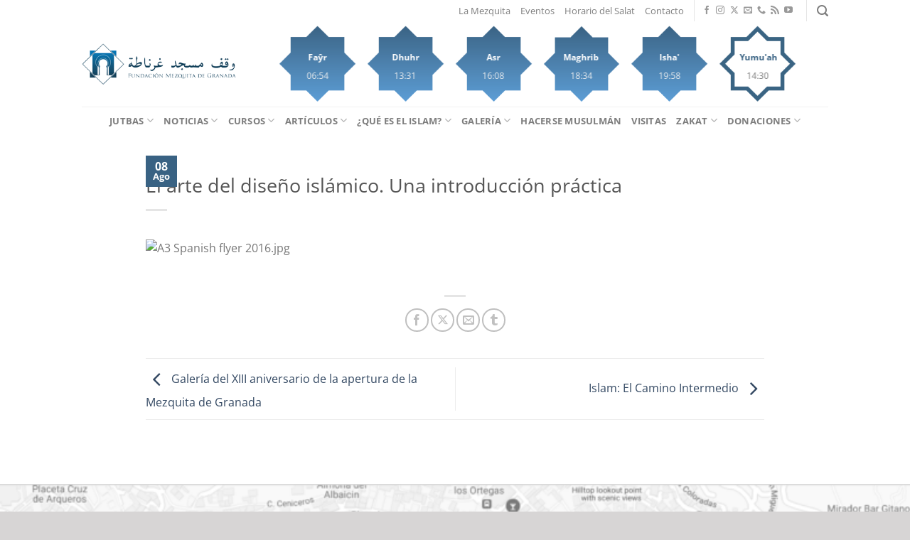

--- FILE ---
content_type: text/html; charset=UTF-8
request_url: https://mezquitadegranada.com/arte-del-diseno-islamico-una-introduccion-practica/
body_size: 23504
content:
<!DOCTYPE html>
<html lang="es" class="loading-site no-js">
<head>
	<meta charset="UTF-8" />
	<link rel="profile" href="http://gmpg.org/xfn/11" />
	<link rel="pingback" href="https://mezquitadegranada.com/xmlrpc.php" />

	<script>(function(html){html.className = html.className.replace(/\bno-js\b/,'js')})(document.documentElement);</script>
<title>El arte del diseño islámico. Una introducción práctica &#8211; Mezquita de Granada</title>
<meta name='robots' content='max-image-preview:large' />
<script id="cookieyes" type="text/javascript" src="https://cdn-cookieyes.com/client_data/1cdb5059808b9b31068e0bf3/script.js"></script><meta name="viewport" content="width=device-width, initial-scale=1" /><link rel='prefetch' href='https://mezquitadegranada.com/wp-content/themes/flatsome/assets/js/flatsome.js?ver=a0a7aee297766598a20e' />
<link rel='prefetch' href='https://mezquitadegranada.com/wp-content/themes/flatsome/assets/js/chunk.slider.js?ver=3.18.7' />
<link rel='prefetch' href='https://mezquitadegranada.com/wp-content/themes/flatsome/assets/js/chunk.popups.js?ver=3.18.7' />
<link rel='prefetch' href='https://mezquitadegranada.com/wp-content/themes/flatsome/assets/js/chunk.tooltips.js?ver=3.18.7' />
<link rel="alternate" type="application/rss+xml" title="Mezquita de Granada &raquo; Feed" href="https://mezquitadegranada.com/feed/" />
<link rel="alternate" type="application/rss+xml" title="Mezquita de Granada &raquo; Feed de los comentarios" href="https://mezquitadegranada.com/comments/feed/" />
<link rel="alternate" title="oEmbed (JSON)" type="application/json+oembed" href="https://mezquitadegranada.com/wp-json/oembed/1.0/embed?url=https%3A%2F%2Fmezquitadegranada.com%2Farte-del-diseno-islamico-una-introduccion-practica%2F" />
<link rel="alternate" title="oEmbed (XML)" type="text/xml+oembed" href="https://mezquitadegranada.com/wp-json/oembed/1.0/embed?url=https%3A%2F%2Fmezquitadegranada.com%2Farte-del-diseno-islamico-una-introduccion-practica%2F&#038;format=xml" />
<style id='wp-img-auto-sizes-contain-inline-css' type='text/css'>
img:is([sizes=auto i],[sizes^="auto," i]){contain-intrinsic-size:3000px 1500px}
/*# sourceURL=wp-img-auto-sizes-contain-inline-css */
</style>
<style id='wp-block-library-inline-css' type='text/css'>
:root{--wp-block-synced-color:#7a00df;--wp-block-synced-color--rgb:122,0,223;--wp-bound-block-color:var(--wp-block-synced-color);--wp-editor-canvas-background:#ddd;--wp-admin-theme-color:#007cba;--wp-admin-theme-color--rgb:0,124,186;--wp-admin-theme-color-darker-10:#006ba1;--wp-admin-theme-color-darker-10--rgb:0,107,160.5;--wp-admin-theme-color-darker-20:#005a87;--wp-admin-theme-color-darker-20--rgb:0,90,135;--wp-admin-border-width-focus:2px}@media (min-resolution:192dpi){:root{--wp-admin-border-width-focus:1.5px}}.wp-element-button{cursor:pointer}:root .has-very-light-gray-background-color{background-color:#eee}:root .has-very-dark-gray-background-color{background-color:#313131}:root .has-very-light-gray-color{color:#eee}:root .has-very-dark-gray-color{color:#313131}:root .has-vivid-green-cyan-to-vivid-cyan-blue-gradient-background{background:linear-gradient(135deg,#00d084,#0693e3)}:root .has-purple-crush-gradient-background{background:linear-gradient(135deg,#34e2e4,#4721fb 50%,#ab1dfe)}:root .has-hazy-dawn-gradient-background{background:linear-gradient(135deg,#faaca8,#dad0ec)}:root .has-subdued-olive-gradient-background{background:linear-gradient(135deg,#fafae1,#67a671)}:root .has-atomic-cream-gradient-background{background:linear-gradient(135deg,#fdd79a,#004a59)}:root .has-nightshade-gradient-background{background:linear-gradient(135deg,#330968,#31cdcf)}:root .has-midnight-gradient-background{background:linear-gradient(135deg,#020381,#2874fc)}:root{--wp--preset--font-size--normal:16px;--wp--preset--font-size--huge:42px}.has-regular-font-size{font-size:1em}.has-larger-font-size{font-size:2.625em}.has-normal-font-size{font-size:var(--wp--preset--font-size--normal)}.has-huge-font-size{font-size:var(--wp--preset--font-size--huge)}.has-text-align-center{text-align:center}.has-text-align-left{text-align:left}.has-text-align-right{text-align:right}.has-fit-text{white-space:nowrap!important}#end-resizable-editor-section{display:none}.aligncenter{clear:both}.items-justified-left{justify-content:flex-start}.items-justified-center{justify-content:center}.items-justified-right{justify-content:flex-end}.items-justified-space-between{justify-content:space-between}.screen-reader-text{border:0;clip-path:inset(50%);height:1px;margin:-1px;overflow:hidden;padding:0;position:absolute;width:1px;word-wrap:normal!important}.screen-reader-text:focus{background-color:#ddd;clip-path:none;color:#444;display:block;font-size:1em;height:auto;left:5px;line-height:normal;padding:15px 23px 14px;text-decoration:none;top:5px;width:auto;z-index:100000}html :where(.has-border-color){border-style:solid}html :where([style*=border-top-color]){border-top-style:solid}html :where([style*=border-right-color]){border-right-style:solid}html :where([style*=border-bottom-color]){border-bottom-style:solid}html :where([style*=border-left-color]){border-left-style:solid}html :where([style*=border-width]){border-style:solid}html :where([style*=border-top-width]){border-top-style:solid}html :where([style*=border-right-width]){border-right-style:solid}html :where([style*=border-bottom-width]){border-bottom-style:solid}html :where([style*=border-left-width]){border-left-style:solid}html :where(img[class*=wp-image-]){height:auto;max-width:100%}:where(figure){margin:0 0 1em}html :where(.is-position-sticky){--wp-admin--admin-bar--position-offset:var(--wp-admin--admin-bar--height,0px)}@media screen and (max-width:600px){html :where(.is-position-sticky){--wp-admin--admin-bar--position-offset:0px}}

/*# sourceURL=wp-block-library-inline-css */
</style><style id='wp-block-heading-inline-css' type='text/css'>
h1:where(.wp-block-heading).has-background,h2:where(.wp-block-heading).has-background,h3:where(.wp-block-heading).has-background,h4:where(.wp-block-heading).has-background,h5:where(.wp-block-heading).has-background,h6:where(.wp-block-heading).has-background{padding:1.25em 2.375em}h1.has-text-align-left[style*=writing-mode]:where([style*=vertical-lr]),h1.has-text-align-right[style*=writing-mode]:where([style*=vertical-rl]),h2.has-text-align-left[style*=writing-mode]:where([style*=vertical-lr]),h2.has-text-align-right[style*=writing-mode]:where([style*=vertical-rl]),h3.has-text-align-left[style*=writing-mode]:where([style*=vertical-lr]),h3.has-text-align-right[style*=writing-mode]:where([style*=vertical-rl]),h4.has-text-align-left[style*=writing-mode]:where([style*=vertical-lr]),h4.has-text-align-right[style*=writing-mode]:where([style*=vertical-rl]),h5.has-text-align-left[style*=writing-mode]:where([style*=vertical-lr]),h5.has-text-align-right[style*=writing-mode]:where([style*=vertical-rl]),h6.has-text-align-left[style*=writing-mode]:where([style*=vertical-lr]),h6.has-text-align-right[style*=writing-mode]:where([style*=vertical-rl]){rotate:180deg}
/*# sourceURL=https://mezquitadegranada.com/wp-includes/blocks/heading/style.min.css */
</style>
<style id='wp-block-paragraph-inline-css' type='text/css'>
.is-small-text{font-size:.875em}.is-regular-text{font-size:1em}.is-large-text{font-size:2.25em}.is-larger-text{font-size:3em}.has-drop-cap:not(:focus):first-letter{float:left;font-size:8.4em;font-style:normal;font-weight:100;line-height:.68;margin:.05em .1em 0 0;text-transform:uppercase}body.rtl .has-drop-cap:not(:focus):first-letter{float:none;margin-left:.1em}p.has-drop-cap.has-background{overflow:hidden}:root :where(p.has-background){padding:1.25em 2.375em}:where(p.has-text-color:not(.has-link-color)) a{color:inherit}p.has-text-align-left[style*="writing-mode:vertical-lr"],p.has-text-align-right[style*="writing-mode:vertical-rl"]{rotate:180deg}
/*# sourceURL=https://mezquitadegranada.com/wp-includes/blocks/paragraph/style.min.css */
</style>
<style id='wp-block-quote-inline-css' type='text/css'>
.wp-block-quote{box-sizing:border-box;overflow-wrap:break-word}.wp-block-quote.is-large:where(:not(.is-style-plain)),.wp-block-quote.is-style-large:where(:not(.is-style-plain)){margin-bottom:1em;padding:0 1em}.wp-block-quote.is-large:where(:not(.is-style-plain)) p,.wp-block-quote.is-style-large:where(:not(.is-style-plain)) p{font-size:1.5em;font-style:italic;line-height:1.6}.wp-block-quote.is-large:where(:not(.is-style-plain)) cite,.wp-block-quote.is-large:where(:not(.is-style-plain)) footer,.wp-block-quote.is-style-large:where(:not(.is-style-plain)) cite,.wp-block-quote.is-style-large:where(:not(.is-style-plain)) footer{font-size:1.125em;text-align:right}.wp-block-quote>cite{display:block}
/*# sourceURL=https://mezquitadegranada.com/wp-includes/blocks/quote/style.min.css */
</style>
<style id='global-styles-inline-css' type='text/css'>
:root{--wp--preset--aspect-ratio--square: 1;--wp--preset--aspect-ratio--4-3: 4/3;--wp--preset--aspect-ratio--3-4: 3/4;--wp--preset--aspect-ratio--3-2: 3/2;--wp--preset--aspect-ratio--2-3: 2/3;--wp--preset--aspect-ratio--16-9: 16/9;--wp--preset--aspect-ratio--9-16: 9/16;--wp--preset--color--black: #000000;--wp--preset--color--cyan-bluish-gray: #abb8c3;--wp--preset--color--white: #ffffff;--wp--preset--color--pale-pink: #f78da7;--wp--preset--color--vivid-red: #cf2e2e;--wp--preset--color--luminous-vivid-orange: #ff6900;--wp--preset--color--luminous-vivid-amber: #fcb900;--wp--preset--color--light-green-cyan: #7bdcb5;--wp--preset--color--vivid-green-cyan: #00d084;--wp--preset--color--pale-cyan-blue: #8ed1fc;--wp--preset--color--vivid-cyan-blue: #0693e3;--wp--preset--color--vivid-purple: #9b51e0;--wp--preset--color--primary: #396283;--wp--preset--color--secondary: #203c53;--wp--preset--color--success: #1d83d7;--wp--preset--color--alert: #2463a7;--wp--preset--gradient--vivid-cyan-blue-to-vivid-purple: linear-gradient(135deg,rgb(6,147,227) 0%,rgb(155,81,224) 100%);--wp--preset--gradient--light-green-cyan-to-vivid-green-cyan: linear-gradient(135deg,rgb(122,220,180) 0%,rgb(0,208,130) 100%);--wp--preset--gradient--luminous-vivid-amber-to-luminous-vivid-orange: linear-gradient(135deg,rgb(252,185,0) 0%,rgb(255,105,0) 100%);--wp--preset--gradient--luminous-vivid-orange-to-vivid-red: linear-gradient(135deg,rgb(255,105,0) 0%,rgb(207,46,46) 100%);--wp--preset--gradient--very-light-gray-to-cyan-bluish-gray: linear-gradient(135deg,rgb(238,238,238) 0%,rgb(169,184,195) 100%);--wp--preset--gradient--cool-to-warm-spectrum: linear-gradient(135deg,rgb(74,234,220) 0%,rgb(151,120,209) 20%,rgb(207,42,186) 40%,rgb(238,44,130) 60%,rgb(251,105,98) 80%,rgb(254,248,76) 100%);--wp--preset--gradient--blush-light-purple: linear-gradient(135deg,rgb(255,206,236) 0%,rgb(152,150,240) 100%);--wp--preset--gradient--blush-bordeaux: linear-gradient(135deg,rgb(254,205,165) 0%,rgb(254,45,45) 50%,rgb(107,0,62) 100%);--wp--preset--gradient--luminous-dusk: linear-gradient(135deg,rgb(255,203,112) 0%,rgb(199,81,192) 50%,rgb(65,88,208) 100%);--wp--preset--gradient--pale-ocean: linear-gradient(135deg,rgb(255,245,203) 0%,rgb(182,227,212) 50%,rgb(51,167,181) 100%);--wp--preset--gradient--electric-grass: linear-gradient(135deg,rgb(202,248,128) 0%,rgb(113,206,126) 100%);--wp--preset--gradient--midnight: linear-gradient(135deg,rgb(2,3,129) 0%,rgb(40,116,252) 100%);--wp--preset--font-size--small: 13px;--wp--preset--font-size--medium: 20px;--wp--preset--font-size--large: 36px;--wp--preset--font-size--x-large: 42px;--wp--preset--spacing--20: 0.44rem;--wp--preset--spacing--30: 0.67rem;--wp--preset--spacing--40: 1rem;--wp--preset--spacing--50: 1.5rem;--wp--preset--spacing--60: 2.25rem;--wp--preset--spacing--70: 3.38rem;--wp--preset--spacing--80: 5.06rem;--wp--preset--shadow--natural: 6px 6px 9px rgba(0, 0, 0, 0.2);--wp--preset--shadow--deep: 12px 12px 50px rgba(0, 0, 0, 0.4);--wp--preset--shadow--sharp: 6px 6px 0px rgba(0, 0, 0, 0.2);--wp--preset--shadow--outlined: 6px 6px 0px -3px rgb(255, 255, 255), 6px 6px rgb(0, 0, 0);--wp--preset--shadow--crisp: 6px 6px 0px rgb(0, 0, 0);}:where(body) { margin: 0; }.wp-site-blocks > .alignleft { float: left; margin-right: 2em; }.wp-site-blocks > .alignright { float: right; margin-left: 2em; }.wp-site-blocks > .aligncenter { justify-content: center; margin-left: auto; margin-right: auto; }:where(.is-layout-flex){gap: 0.5em;}:where(.is-layout-grid){gap: 0.5em;}.is-layout-flow > .alignleft{float: left;margin-inline-start: 0;margin-inline-end: 2em;}.is-layout-flow > .alignright{float: right;margin-inline-start: 2em;margin-inline-end: 0;}.is-layout-flow > .aligncenter{margin-left: auto !important;margin-right: auto !important;}.is-layout-constrained > .alignleft{float: left;margin-inline-start: 0;margin-inline-end: 2em;}.is-layout-constrained > .alignright{float: right;margin-inline-start: 2em;margin-inline-end: 0;}.is-layout-constrained > .aligncenter{margin-left: auto !important;margin-right: auto !important;}.is-layout-constrained > :where(:not(.alignleft):not(.alignright):not(.alignfull)){margin-left: auto !important;margin-right: auto !important;}body .is-layout-flex{display: flex;}.is-layout-flex{flex-wrap: wrap;align-items: center;}.is-layout-flex > :is(*, div){margin: 0;}body .is-layout-grid{display: grid;}.is-layout-grid > :is(*, div){margin: 0;}body{padding-top: 0px;padding-right: 0px;padding-bottom: 0px;padding-left: 0px;}a:where(:not(.wp-element-button)){text-decoration: none;}:root :where(.wp-element-button, .wp-block-button__link){background-color: #32373c;border-width: 0;color: #fff;font-family: inherit;font-size: inherit;font-style: inherit;font-weight: inherit;letter-spacing: inherit;line-height: inherit;padding-top: calc(0.667em + 2px);padding-right: calc(1.333em + 2px);padding-bottom: calc(0.667em + 2px);padding-left: calc(1.333em + 2px);text-decoration: none;text-transform: inherit;}.has-black-color{color: var(--wp--preset--color--black) !important;}.has-cyan-bluish-gray-color{color: var(--wp--preset--color--cyan-bluish-gray) !important;}.has-white-color{color: var(--wp--preset--color--white) !important;}.has-pale-pink-color{color: var(--wp--preset--color--pale-pink) !important;}.has-vivid-red-color{color: var(--wp--preset--color--vivid-red) !important;}.has-luminous-vivid-orange-color{color: var(--wp--preset--color--luminous-vivid-orange) !important;}.has-luminous-vivid-amber-color{color: var(--wp--preset--color--luminous-vivid-amber) !important;}.has-light-green-cyan-color{color: var(--wp--preset--color--light-green-cyan) !important;}.has-vivid-green-cyan-color{color: var(--wp--preset--color--vivid-green-cyan) !important;}.has-pale-cyan-blue-color{color: var(--wp--preset--color--pale-cyan-blue) !important;}.has-vivid-cyan-blue-color{color: var(--wp--preset--color--vivid-cyan-blue) !important;}.has-vivid-purple-color{color: var(--wp--preset--color--vivid-purple) !important;}.has-primary-color{color: var(--wp--preset--color--primary) !important;}.has-secondary-color{color: var(--wp--preset--color--secondary) !important;}.has-success-color{color: var(--wp--preset--color--success) !important;}.has-alert-color{color: var(--wp--preset--color--alert) !important;}.has-black-background-color{background-color: var(--wp--preset--color--black) !important;}.has-cyan-bluish-gray-background-color{background-color: var(--wp--preset--color--cyan-bluish-gray) !important;}.has-white-background-color{background-color: var(--wp--preset--color--white) !important;}.has-pale-pink-background-color{background-color: var(--wp--preset--color--pale-pink) !important;}.has-vivid-red-background-color{background-color: var(--wp--preset--color--vivid-red) !important;}.has-luminous-vivid-orange-background-color{background-color: var(--wp--preset--color--luminous-vivid-orange) !important;}.has-luminous-vivid-amber-background-color{background-color: var(--wp--preset--color--luminous-vivid-amber) !important;}.has-light-green-cyan-background-color{background-color: var(--wp--preset--color--light-green-cyan) !important;}.has-vivid-green-cyan-background-color{background-color: var(--wp--preset--color--vivid-green-cyan) !important;}.has-pale-cyan-blue-background-color{background-color: var(--wp--preset--color--pale-cyan-blue) !important;}.has-vivid-cyan-blue-background-color{background-color: var(--wp--preset--color--vivid-cyan-blue) !important;}.has-vivid-purple-background-color{background-color: var(--wp--preset--color--vivid-purple) !important;}.has-primary-background-color{background-color: var(--wp--preset--color--primary) !important;}.has-secondary-background-color{background-color: var(--wp--preset--color--secondary) !important;}.has-success-background-color{background-color: var(--wp--preset--color--success) !important;}.has-alert-background-color{background-color: var(--wp--preset--color--alert) !important;}.has-black-border-color{border-color: var(--wp--preset--color--black) !important;}.has-cyan-bluish-gray-border-color{border-color: var(--wp--preset--color--cyan-bluish-gray) !important;}.has-white-border-color{border-color: var(--wp--preset--color--white) !important;}.has-pale-pink-border-color{border-color: var(--wp--preset--color--pale-pink) !important;}.has-vivid-red-border-color{border-color: var(--wp--preset--color--vivid-red) !important;}.has-luminous-vivid-orange-border-color{border-color: var(--wp--preset--color--luminous-vivid-orange) !important;}.has-luminous-vivid-amber-border-color{border-color: var(--wp--preset--color--luminous-vivid-amber) !important;}.has-light-green-cyan-border-color{border-color: var(--wp--preset--color--light-green-cyan) !important;}.has-vivid-green-cyan-border-color{border-color: var(--wp--preset--color--vivid-green-cyan) !important;}.has-pale-cyan-blue-border-color{border-color: var(--wp--preset--color--pale-cyan-blue) !important;}.has-vivid-cyan-blue-border-color{border-color: var(--wp--preset--color--vivid-cyan-blue) !important;}.has-vivid-purple-border-color{border-color: var(--wp--preset--color--vivid-purple) !important;}.has-primary-border-color{border-color: var(--wp--preset--color--primary) !important;}.has-secondary-border-color{border-color: var(--wp--preset--color--secondary) !important;}.has-success-border-color{border-color: var(--wp--preset--color--success) !important;}.has-alert-border-color{border-color: var(--wp--preset--color--alert) !important;}.has-vivid-cyan-blue-to-vivid-purple-gradient-background{background: var(--wp--preset--gradient--vivid-cyan-blue-to-vivid-purple) !important;}.has-light-green-cyan-to-vivid-green-cyan-gradient-background{background: var(--wp--preset--gradient--light-green-cyan-to-vivid-green-cyan) !important;}.has-luminous-vivid-amber-to-luminous-vivid-orange-gradient-background{background: var(--wp--preset--gradient--luminous-vivid-amber-to-luminous-vivid-orange) !important;}.has-luminous-vivid-orange-to-vivid-red-gradient-background{background: var(--wp--preset--gradient--luminous-vivid-orange-to-vivid-red) !important;}.has-very-light-gray-to-cyan-bluish-gray-gradient-background{background: var(--wp--preset--gradient--very-light-gray-to-cyan-bluish-gray) !important;}.has-cool-to-warm-spectrum-gradient-background{background: var(--wp--preset--gradient--cool-to-warm-spectrum) !important;}.has-blush-light-purple-gradient-background{background: var(--wp--preset--gradient--blush-light-purple) !important;}.has-blush-bordeaux-gradient-background{background: var(--wp--preset--gradient--blush-bordeaux) !important;}.has-luminous-dusk-gradient-background{background: var(--wp--preset--gradient--luminous-dusk) !important;}.has-pale-ocean-gradient-background{background: var(--wp--preset--gradient--pale-ocean) !important;}.has-electric-grass-gradient-background{background: var(--wp--preset--gradient--electric-grass) !important;}.has-midnight-gradient-background{background: var(--wp--preset--gradient--midnight) !important;}.has-small-font-size{font-size: var(--wp--preset--font-size--small) !important;}.has-medium-font-size{font-size: var(--wp--preset--font-size--medium) !important;}.has-large-font-size{font-size: var(--wp--preset--font-size--large) !important;}.has-x-large-font-size{font-size: var(--wp--preset--font-size--x-large) !important;}
/*# sourceURL=global-styles-inline-css */
</style>

<link rel='stylesheet' id='flatsome-main-css' href='https://mezquitadegranada.com/wp-content/themes/flatsome/assets/css/flatsome.css?ver=3.18.7' type='text/css' media='all' />
<style id='flatsome-main-inline-css' type='text/css'>
@font-face {
				font-family: "fl-icons";
				font-display: block;
				src: url(https://mezquitadegranada.com/wp-content/themes/flatsome/assets/css/icons/fl-icons.eot?v=3.18.7);
				src:
					url(https://mezquitadegranada.com/wp-content/themes/flatsome/assets/css/icons/fl-icons.eot#iefix?v=3.18.7) format("embedded-opentype"),
					url(https://mezquitadegranada.com/wp-content/themes/flatsome/assets/css/icons/fl-icons.woff2?v=3.18.7) format("woff2"),
					url(https://mezquitadegranada.com/wp-content/themes/flatsome/assets/css/icons/fl-icons.ttf?v=3.18.7) format("truetype"),
					url(https://mezquitadegranada.com/wp-content/themes/flatsome/assets/css/icons/fl-icons.woff?v=3.18.7) format("woff"),
					url(https://mezquitadegranada.com/wp-content/themes/flatsome/assets/css/icons/fl-icons.svg?v=3.18.7#fl-icons) format("svg");
			}
/*# sourceURL=flatsome-main-inline-css */
</style>
<link rel='stylesheet' id='flatsome-style-css' href='https://mezquitadegranada.com/wp-content/themes/flatsome-child/style.css?ver=3.0' type='text/css' media='all' />
<script type="text/javascript" src="https://mezquitadegranada.com/wp-includes/js/jquery/jquery.min.js?ver=3.7.1" id="jquery-core-js"></script>
<script type="text/javascript" src="https://mezquitadegranada.com/wp-includes/js/jquery/jquery-migrate.min.js?ver=3.4.1" id="jquery-migrate-js"></script>
<link rel="https://api.w.org/" href="https://mezquitadegranada.com/wp-json/" /><link rel="alternate" title="JSON" type="application/json" href="https://mezquitadegranada.com/wp-json/wp/v2/posts/2957" /><link rel="EditURI" type="application/rsd+xml" title="RSD" href="https://mezquitadegranada.com/xmlrpc.php?rsd" />
<meta name="generator" content="WordPress 6.9" />
<link rel="canonical" href="https://mezquitadegranada.com/arte-del-diseno-islamico-una-introduccion-practica/" />
<link rel='shortlink' href='https://mezquitadegranada.com/?p=2957' />
<style>.bg{opacity: 0; transition: opacity 1s; -webkit-transition: opacity 1s;} .bg-loaded{opacity: 1;}</style><link rel="icon" href="https://mezquitadegranada.com/wp-content/uploads/2016/02/cropped-logocuadrado-3-32x32.png" sizes="32x32" />
<link rel="icon" href="https://mezquitadegranada.com/wp-content/uploads/2016/02/cropped-logocuadrado-3-192x192.png" sizes="192x192" />
<link rel="apple-touch-icon" href="https://mezquitadegranada.com/wp-content/uploads/2016/02/cropped-logocuadrado-3-180x180.png" />
<meta name="msapplication-TileImage" content="https://mezquitadegranada.com/wp-content/uploads/2016/02/cropped-logocuadrado-3-270x270.png" />
<style id="custom-css" type="text/css">:root {--primary-color: #396283;--fs-color-primary: #396283;--fs-color-secondary: #203c53;--fs-color-success: #1d83d7;--fs-color-alert: #2463a7;--fs-experimental-link-color: #334862;--fs-experimental-link-color-hover: #111;}.tooltipster-base {--tooltip-color: #fff;--tooltip-bg-color: #000;}.off-canvas-right .mfp-content, .off-canvas-left .mfp-content {--drawer-width: 300px;}.header-main{height: 120px}#logo img{max-height: 120px}#logo{width:300px;}.header-bottom{min-height: 10px}.header-top{min-height: 30px}.transparent .header-main{height: 90px}.transparent #logo img{max-height: 90px}.has-transparent + .page-title:first-of-type,.has-transparent + #main > .page-title,.has-transparent + #main > div > .page-title,.has-transparent + #main .page-header-wrapper:first-of-type .page-title{padding-top: 170px;}.header.show-on-scroll,.stuck .header-main{height:120px!important}.stuck #logo img{max-height: 120px!important}.header-bg-color {background-color: rgba(255,255,255,0.9)}.header-bottom {background-color: #ffffff}.top-bar-nav > li > a{line-height: 16px }.header-main .nav > li > a{line-height: 16px }.header-wrapper:not(.stuck) .header-main .header-nav{margin-top: 11px }.header-bottom-nav > li > a{line-height: 16px }@media (max-width: 549px) {.header-main{height: 70px}#logo img{max-height: 70px}}.nav-dropdown{font-size:100%}.header-top{background-color:#ffffff!important;}body{font-size: 100%;}@media screen and (max-width: 549px){body{font-size: 100%;}}body{font-family: "Open Sans", sans-serif;}body {font-weight: 400;font-style: normal;}.nav > li > a {font-family: "Open Sans", sans-serif;}.mobile-sidebar-levels-2 .nav > li > ul > li > a {font-family: "Open Sans", sans-serif;}.nav > li > a,.mobile-sidebar-levels-2 .nav > li > ul > li > a {font-weight: 700;font-style: normal;}h1,h2,h3,h4,h5,h6,.heading-font, .off-canvas-center .nav-sidebar.nav-vertical > li > a{font-family: "Open Sans", sans-serif;}h1,h2,h3,h4,h5,h6,.heading-font,.banner h1,.banner h2 {font-weight: 400;font-style: normal;}.alt-font{font-family: "Open Sans", sans-serif;}.alt-font {font-weight: 400!important;font-style: normal!important;}.header:not(.transparent) .header-bottom-nav.nav > li > a:hover,.header:not(.transparent) .header-bottom-nav.nav > li.active > a,.header:not(.transparent) .header-bottom-nav.nav > li.current > a,.header:not(.transparent) .header-bottom-nav.nav > li > a.active,.header:not(.transparent) .header-bottom-nav.nav > li > a.current{color: #4f96e2;}.header-bottom-nav.nav-line-bottom > li > a:before,.header-bottom-nav.nav-line-grow > li > a:before,.header-bottom-nav.nav-line > li > a:before,.header-bottom-nav.nav-box > li > a:hover,.header-bottom-nav.nav-box > li.active > a,.header-bottom-nav.nav-pills > li > a:hover,.header-bottom-nav.nav-pills > li.active > a{color:#FFF!important;background-color: #4f96e2;}.absolute-footer, html{background-color: #d7d5d5}.header-vertical-menu__opener{background-color: #898989}.nav-vertical-fly-out > li + li {border-top-width: 1px; border-top-style: solid;}/* Custom CSS */.header-wrapper:not(.stuck) .header-main .header-nav {margin-top: 0px;}.label-new.menu-item > a:after{content:"Nuevo";}.label-hot.menu-item > a:after{content:"Caliente";}.label-sale.menu-item > a:after{content:"Oferta";}.label-popular.menu-item > a:after{content:"Populares";}</style><style id="kirki-inline-styles">/* cyrillic-ext */
@font-face {
  font-family: 'Open Sans';
  font-style: normal;
  font-weight: 400;
  font-stretch: 100%;
  font-display: swap;
  src: url(https://mezquitadegranada.com/wp-content/fonts/open-sans/memvYaGs126MiZpBA-UvWbX2vVnXBbObj2OVTSKmu1aB.woff2) format('woff2');
  unicode-range: U+0460-052F, U+1C80-1C8A, U+20B4, U+2DE0-2DFF, U+A640-A69F, U+FE2E-FE2F;
}
/* cyrillic */
@font-face {
  font-family: 'Open Sans';
  font-style: normal;
  font-weight: 400;
  font-stretch: 100%;
  font-display: swap;
  src: url(https://mezquitadegranada.com/wp-content/fonts/open-sans/memvYaGs126MiZpBA-UvWbX2vVnXBbObj2OVTSumu1aB.woff2) format('woff2');
  unicode-range: U+0301, U+0400-045F, U+0490-0491, U+04B0-04B1, U+2116;
}
/* greek-ext */
@font-face {
  font-family: 'Open Sans';
  font-style: normal;
  font-weight: 400;
  font-stretch: 100%;
  font-display: swap;
  src: url(https://mezquitadegranada.com/wp-content/fonts/open-sans/memvYaGs126MiZpBA-UvWbX2vVnXBbObj2OVTSOmu1aB.woff2) format('woff2');
  unicode-range: U+1F00-1FFF;
}
/* greek */
@font-face {
  font-family: 'Open Sans';
  font-style: normal;
  font-weight: 400;
  font-stretch: 100%;
  font-display: swap;
  src: url(https://mezquitadegranada.com/wp-content/fonts/open-sans/memvYaGs126MiZpBA-UvWbX2vVnXBbObj2OVTSymu1aB.woff2) format('woff2');
  unicode-range: U+0370-0377, U+037A-037F, U+0384-038A, U+038C, U+038E-03A1, U+03A3-03FF;
}
/* hebrew */
@font-face {
  font-family: 'Open Sans';
  font-style: normal;
  font-weight: 400;
  font-stretch: 100%;
  font-display: swap;
  src: url(https://mezquitadegranada.com/wp-content/fonts/open-sans/memvYaGs126MiZpBA-UvWbX2vVnXBbObj2OVTS2mu1aB.woff2) format('woff2');
  unicode-range: U+0307-0308, U+0590-05FF, U+200C-2010, U+20AA, U+25CC, U+FB1D-FB4F;
}
/* math */
@font-face {
  font-family: 'Open Sans';
  font-style: normal;
  font-weight: 400;
  font-stretch: 100%;
  font-display: swap;
  src: url(https://mezquitadegranada.com/wp-content/fonts/open-sans/memvYaGs126MiZpBA-UvWbX2vVnXBbObj2OVTVOmu1aB.woff2) format('woff2');
  unicode-range: U+0302-0303, U+0305, U+0307-0308, U+0310, U+0312, U+0315, U+031A, U+0326-0327, U+032C, U+032F-0330, U+0332-0333, U+0338, U+033A, U+0346, U+034D, U+0391-03A1, U+03A3-03A9, U+03B1-03C9, U+03D1, U+03D5-03D6, U+03F0-03F1, U+03F4-03F5, U+2016-2017, U+2034-2038, U+203C, U+2040, U+2043, U+2047, U+2050, U+2057, U+205F, U+2070-2071, U+2074-208E, U+2090-209C, U+20D0-20DC, U+20E1, U+20E5-20EF, U+2100-2112, U+2114-2115, U+2117-2121, U+2123-214F, U+2190, U+2192, U+2194-21AE, U+21B0-21E5, U+21F1-21F2, U+21F4-2211, U+2213-2214, U+2216-22FF, U+2308-230B, U+2310, U+2319, U+231C-2321, U+2336-237A, U+237C, U+2395, U+239B-23B7, U+23D0, U+23DC-23E1, U+2474-2475, U+25AF, U+25B3, U+25B7, U+25BD, U+25C1, U+25CA, U+25CC, U+25FB, U+266D-266F, U+27C0-27FF, U+2900-2AFF, U+2B0E-2B11, U+2B30-2B4C, U+2BFE, U+3030, U+FF5B, U+FF5D, U+1D400-1D7FF, U+1EE00-1EEFF;
}
/* symbols */
@font-face {
  font-family: 'Open Sans';
  font-style: normal;
  font-weight: 400;
  font-stretch: 100%;
  font-display: swap;
  src: url(https://mezquitadegranada.com/wp-content/fonts/open-sans/memvYaGs126MiZpBA-UvWbX2vVnXBbObj2OVTUGmu1aB.woff2) format('woff2');
  unicode-range: U+0001-000C, U+000E-001F, U+007F-009F, U+20DD-20E0, U+20E2-20E4, U+2150-218F, U+2190, U+2192, U+2194-2199, U+21AF, U+21E6-21F0, U+21F3, U+2218-2219, U+2299, U+22C4-22C6, U+2300-243F, U+2440-244A, U+2460-24FF, U+25A0-27BF, U+2800-28FF, U+2921-2922, U+2981, U+29BF, U+29EB, U+2B00-2BFF, U+4DC0-4DFF, U+FFF9-FFFB, U+10140-1018E, U+10190-1019C, U+101A0, U+101D0-101FD, U+102E0-102FB, U+10E60-10E7E, U+1D2C0-1D2D3, U+1D2E0-1D37F, U+1F000-1F0FF, U+1F100-1F1AD, U+1F1E6-1F1FF, U+1F30D-1F30F, U+1F315, U+1F31C, U+1F31E, U+1F320-1F32C, U+1F336, U+1F378, U+1F37D, U+1F382, U+1F393-1F39F, U+1F3A7-1F3A8, U+1F3AC-1F3AF, U+1F3C2, U+1F3C4-1F3C6, U+1F3CA-1F3CE, U+1F3D4-1F3E0, U+1F3ED, U+1F3F1-1F3F3, U+1F3F5-1F3F7, U+1F408, U+1F415, U+1F41F, U+1F426, U+1F43F, U+1F441-1F442, U+1F444, U+1F446-1F449, U+1F44C-1F44E, U+1F453, U+1F46A, U+1F47D, U+1F4A3, U+1F4B0, U+1F4B3, U+1F4B9, U+1F4BB, U+1F4BF, U+1F4C8-1F4CB, U+1F4D6, U+1F4DA, U+1F4DF, U+1F4E3-1F4E6, U+1F4EA-1F4ED, U+1F4F7, U+1F4F9-1F4FB, U+1F4FD-1F4FE, U+1F503, U+1F507-1F50B, U+1F50D, U+1F512-1F513, U+1F53E-1F54A, U+1F54F-1F5FA, U+1F610, U+1F650-1F67F, U+1F687, U+1F68D, U+1F691, U+1F694, U+1F698, U+1F6AD, U+1F6B2, U+1F6B9-1F6BA, U+1F6BC, U+1F6C6-1F6CF, U+1F6D3-1F6D7, U+1F6E0-1F6EA, U+1F6F0-1F6F3, U+1F6F7-1F6FC, U+1F700-1F7FF, U+1F800-1F80B, U+1F810-1F847, U+1F850-1F859, U+1F860-1F887, U+1F890-1F8AD, U+1F8B0-1F8BB, U+1F8C0-1F8C1, U+1F900-1F90B, U+1F93B, U+1F946, U+1F984, U+1F996, U+1F9E9, U+1FA00-1FA6F, U+1FA70-1FA7C, U+1FA80-1FA89, U+1FA8F-1FAC6, U+1FACE-1FADC, U+1FADF-1FAE9, U+1FAF0-1FAF8, U+1FB00-1FBFF;
}
/* vietnamese */
@font-face {
  font-family: 'Open Sans';
  font-style: normal;
  font-weight: 400;
  font-stretch: 100%;
  font-display: swap;
  src: url(https://mezquitadegranada.com/wp-content/fonts/open-sans/memvYaGs126MiZpBA-UvWbX2vVnXBbObj2OVTSCmu1aB.woff2) format('woff2');
  unicode-range: U+0102-0103, U+0110-0111, U+0128-0129, U+0168-0169, U+01A0-01A1, U+01AF-01B0, U+0300-0301, U+0303-0304, U+0308-0309, U+0323, U+0329, U+1EA0-1EF9, U+20AB;
}
/* latin-ext */
@font-face {
  font-family: 'Open Sans';
  font-style: normal;
  font-weight: 400;
  font-stretch: 100%;
  font-display: swap;
  src: url(https://mezquitadegranada.com/wp-content/fonts/open-sans/memvYaGs126MiZpBA-UvWbX2vVnXBbObj2OVTSGmu1aB.woff2) format('woff2');
  unicode-range: U+0100-02BA, U+02BD-02C5, U+02C7-02CC, U+02CE-02D7, U+02DD-02FF, U+0304, U+0308, U+0329, U+1D00-1DBF, U+1E00-1E9F, U+1EF2-1EFF, U+2020, U+20A0-20AB, U+20AD-20C0, U+2113, U+2C60-2C7F, U+A720-A7FF;
}
/* latin */
@font-face {
  font-family: 'Open Sans';
  font-style: normal;
  font-weight: 400;
  font-stretch: 100%;
  font-display: swap;
  src: url(https://mezquitadegranada.com/wp-content/fonts/open-sans/memvYaGs126MiZpBA-UvWbX2vVnXBbObj2OVTS-muw.woff2) format('woff2');
  unicode-range: U+0000-00FF, U+0131, U+0152-0153, U+02BB-02BC, U+02C6, U+02DA, U+02DC, U+0304, U+0308, U+0329, U+2000-206F, U+20AC, U+2122, U+2191, U+2193, U+2212, U+2215, U+FEFF, U+FFFD;
}
/* cyrillic-ext */
@font-face {
  font-family: 'Open Sans';
  font-style: normal;
  font-weight: 700;
  font-stretch: 100%;
  font-display: swap;
  src: url(https://mezquitadegranada.com/wp-content/fonts/open-sans/memvYaGs126MiZpBA-UvWbX2vVnXBbObj2OVTSKmu1aB.woff2) format('woff2');
  unicode-range: U+0460-052F, U+1C80-1C8A, U+20B4, U+2DE0-2DFF, U+A640-A69F, U+FE2E-FE2F;
}
/* cyrillic */
@font-face {
  font-family: 'Open Sans';
  font-style: normal;
  font-weight: 700;
  font-stretch: 100%;
  font-display: swap;
  src: url(https://mezquitadegranada.com/wp-content/fonts/open-sans/memvYaGs126MiZpBA-UvWbX2vVnXBbObj2OVTSumu1aB.woff2) format('woff2');
  unicode-range: U+0301, U+0400-045F, U+0490-0491, U+04B0-04B1, U+2116;
}
/* greek-ext */
@font-face {
  font-family: 'Open Sans';
  font-style: normal;
  font-weight: 700;
  font-stretch: 100%;
  font-display: swap;
  src: url(https://mezquitadegranada.com/wp-content/fonts/open-sans/memvYaGs126MiZpBA-UvWbX2vVnXBbObj2OVTSOmu1aB.woff2) format('woff2');
  unicode-range: U+1F00-1FFF;
}
/* greek */
@font-face {
  font-family: 'Open Sans';
  font-style: normal;
  font-weight: 700;
  font-stretch: 100%;
  font-display: swap;
  src: url(https://mezquitadegranada.com/wp-content/fonts/open-sans/memvYaGs126MiZpBA-UvWbX2vVnXBbObj2OVTSymu1aB.woff2) format('woff2');
  unicode-range: U+0370-0377, U+037A-037F, U+0384-038A, U+038C, U+038E-03A1, U+03A3-03FF;
}
/* hebrew */
@font-face {
  font-family: 'Open Sans';
  font-style: normal;
  font-weight: 700;
  font-stretch: 100%;
  font-display: swap;
  src: url(https://mezquitadegranada.com/wp-content/fonts/open-sans/memvYaGs126MiZpBA-UvWbX2vVnXBbObj2OVTS2mu1aB.woff2) format('woff2');
  unicode-range: U+0307-0308, U+0590-05FF, U+200C-2010, U+20AA, U+25CC, U+FB1D-FB4F;
}
/* math */
@font-face {
  font-family: 'Open Sans';
  font-style: normal;
  font-weight: 700;
  font-stretch: 100%;
  font-display: swap;
  src: url(https://mezquitadegranada.com/wp-content/fonts/open-sans/memvYaGs126MiZpBA-UvWbX2vVnXBbObj2OVTVOmu1aB.woff2) format('woff2');
  unicode-range: U+0302-0303, U+0305, U+0307-0308, U+0310, U+0312, U+0315, U+031A, U+0326-0327, U+032C, U+032F-0330, U+0332-0333, U+0338, U+033A, U+0346, U+034D, U+0391-03A1, U+03A3-03A9, U+03B1-03C9, U+03D1, U+03D5-03D6, U+03F0-03F1, U+03F4-03F5, U+2016-2017, U+2034-2038, U+203C, U+2040, U+2043, U+2047, U+2050, U+2057, U+205F, U+2070-2071, U+2074-208E, U+2090-209C, U+20D0-20DC, U+20E1, U+20E5-20EF, U+2100-2112, U+2114-2115, U+2117-2121, U+2123-214F, U+2190, U+2192, U+2194-21AE, U+21B0-21E5, U+21F1-21F2, U+21F4-2211, U+2213-2214, U+2216-22FF, U+2308-230B, U+2310, U+2319, U+231C-2321, U+2336-237A, U+237C, U+2395, U+239B-23B7, U+23D0, U+23DC-23E1, U+2474-2475, U+25AF, U+25B3, U+25B7, U+25BD, U+25C1, U+25CA, U+25CC, U+25FB, U+266D-266F, U+27C0-27FF, U+2900-2AFF, U+2B0E-2B11, U+2B30-2B4C, U+2BFE, U+3030, U+FF5B, U+FF5D, U+1D400-1D7FF, U+1EE00-1EEFF;
}
/* symbols */
@font-face {
  font-family: 'Open Sans';
  font-style: normal;
  font-weight: 700;
  font-stretch: 100%;
  font-display: swap;
  src: url(https://mezquitadegranada.com/wp-content/fonts/open-sans/memvYaGs126MiZpBA-UvWbX2vVnXBbObj2OVTUGmu1aB.woff2) format('woff2');
  unicode-range: U+0001-000C, U+000E-001F, U+007F-009F, U+20DD-20E0, U+20E2-20E4, U+2150-218F, U+2190, U+2192, U+2194-2199, U+21AF, U+21E6-21F0, U+21F3, U+2218-2219, U+2299, U+22C4-22C6, U+2300-243F, U+2440-244A, U+2460-24FF, U+25A0-27BF, U+2800-28FF, U+2921-2922, U+2981, U+29BF, U+29EB, U+2B00-2BFF, U+4DC0-4DFF, U+FFF9-FFFB, U+10140-1018E, U+10190-1019C, U+101A0, U+101D0-101FD, U+102E0-102FB, U+10E60-10E7E, U+1D2C0-1D2D3, U+1D2E0-1D37F, U+1F000-1F0FF, U+1F100-1F1AD, U+1F1E6-1F1FF, U+1F30D-1F30F, U+1F315, U+1F31C, U+1F31E, U+1F320-1F32C, U+1F336, U+1F378, U+1F37D, U+1F382, U+1F393-1F39F, U+1F3A7-1F3A8, U+1F3AC-1F3AF, U+1F3C2, U+1F3C4-1F3C6, U+1F3CA-1F3CE, U+1F3D4-1F3E0, U+1F3ED, U+1F3F1-1F3F3, U+1F3F5-1F3F7, U+1F408, U+1F415, U+1F41F, U+1F426, U+1F43F, U+1F441-1F442, U+1F444, U+1F446-1F449, U+1F44C-1F44E, U+1F453, U+1F46A, U+1F47D, U+1F4A3, U+1F4B0, U+1F4B3, U+1F4B9, U+1F4BB, U+1F4BF, U+1F4C8-1F4CB, U+1F4D6, U+1F4DA, U+1F4DF, U+1F4E3-1F4E6, U+1F4EA-1F4ED, U+1F4F7, U+1F4F9-1F4FB, U+1F4FD-1F4FE, U+1F503, U+1F507-1F50B, U+1F50D, U+1F512-1F513, U+1F53E-1F54A, U+1F54F-1F5FA, U+1F610, U+1F650-1F67F, U+1F687, U+1F68D, U+1F691, U+1F694, U+1F698, U+1F6AD, U+1F6B2, U+1F6B9-1F6BA, U+1F6BC, U+1F6C6-1F6CF, U+1F6D3-1F6D7, U+1F6E0-1F6EA, U+1F6F0-1F6F3, U+1F6F7-1F6FC, U+1F700-1F7FF, U+1F800-1F80B, U+1F810-1F847, U+1F850-1F859, U+1F860-1F887, U+1F890-1F8AD, U+1F8B0-1F8BB, U+1F8C0-1F8C1, U+1F900-1F90B, U+1F93B, U+1F946, U+1F984, U+1F996, U+1F9E9, U+1FA00-1FA6F, U+1FA70-1FA7C, U+1FA80-1FA89, U+1FA8F-1FAC6, U+1FACE-1FADC, U+1FADF-1FAE9, U+1FAF0-1FAF8, U+1FB00-1FBFF;
}
/* vietnamese */
@font-face {
  font-family: 'Open Sans';
  font-style: normal;
  font-weight: 700;
  font-stretch: 100%;
  font-display: swap;
  src: url(https://mezquitadegranada.com/wp-content/fonts/open-sans/memvYaGs126MiZpBA-UvWbX2vVnXBbObj2OVTSCmu1aB.woff2) format('woff2');
  unicode-range: U+0102-0103, U+0110-0111, U+0128-0129, U+0168-0169, U+01A0-01A1, U+01AF-01B0, U+0300-0301, U+0303-0304, U+0308-0309, U+0323, U+0329, U+1EA0-1EF9, U+20AB;
}
/* latin-ext */
@font-face {
  font-family: 'Open Sans';
  font-style: normal;
  font-weight: 700;
  font-stretch: 100%;
  font-display: swap;
  src: url(https://mezquitadegranada.com/wp-content/fonts/open-sans/memvYaGs126MiZpBA-UvWbX2vVnXBbObj2OVTSGmu1aB.woff2) format('woff2');
  unicode-range: U+0100-02BA, U+02BD-02C5, U+02C7-02CC, U+02CE-02D7, U+02DD-02FF, U+0304, U+0308, U+0329, U+1D00-1DBF, U+1E00-1E9F, U+1EF2-1EFF, U+2020, U+20A0-20AB, U+20AD-20C0, U+2113, U+2C60-2C7F, U+A720-A7FF;
}
/* latin */
@font-face {
  font-family: 'Open Sans';
  font-style: normal;
  font-weight: 700;
  font-stretch: 100%;
  font-display: swap;
  src: url(https://mezquitadegranada.com/wp-content/fonts/open-sans/memvYaGs126MiZpBA-UvWbX2vVnXBbObj2OVTS-muw.woff2) format('woff2');
  unicode-range: U+0000-00FF, U+0131, U+0152-0153, U+02BB-02BC, U+02C6, U+02DA, U+02DC, U+0304, U+0308, U+0329, U+2000-206F, U+20AC, U+2122, U+2191, U+2193, U+2212, U+2215, U+FEFF, U+FFFD;
}</style></head>

<body class="wp-singular post-template-default single single-post postid-2957 single-format-standard wp-theme-flatsome wp-child-theme-flatsome-child full-width lightbox nav-dropdown-has-arrow nav-dropdown-has-shadow nav-dropdown-has-border mobile-submenu-toggle">


<a class="skip-link screen-reader-text" href="#main">Saltar al contenido</a>

<div id="wrapper">

	
	<header id="header" class="header has-sticky sticky-jump">
		<div class="header-wrapper">
			<div id="top-bar" class="header-top hide-for-sticky hide-for-medium">
    <div class="flex-row container">
      <div class="flex-col hide-for-medium flex-left">
          <ul class="nav nav-left medium-nav-center nav-small  nav-">
                        </ul>
      </div>

      <div class="flex-col hide-for-medium flex-center">
          <ul class="nav nav-center nav-small  nav-">
                        </ul>
      </div>

      <div class="flex-col hide-for-medium flex-right">
         <ul class="nav top-bar-nav nav-right nav-small  nav-">
              <li id="menu-item-9388" class="menu-item menu-item-type-post_type menu-item-object-page menu-item-9388 menu-item-design-default"><a href="https://mezquitadegranada.com/la-mezquita/" class="nav-top-link">La Mezquita</a></li>
<li id="menu-item-10778" class="menu-item menu-item-type-post_type menu-item-object-page menu-item-10778 menu-item-design-default"><a href="https://mezquitadegranada.com/eventos/" class="nav-top-link">Eventos</a></li>
<li id="menu-item-9353" class="menu-item menu-item-type-post_type menu-item-object-page menu-item-9353 menu-item-design-default"><a href="https://mezquitadegranada.com/horario-del-salat/" class="nav-top-link">Horario del Salat</a></li>
<li id="menu-item-9354" class="menu-item menu-item-type-post_type menu-item-object-page menu-item-9354 menu-item-design-default"><a href="https://mezquitadegranada.com/contacto/" class="nav-top-link">Contacto</a></li>
<li class="header-divider"></li><li class="html header-social-icons ml-0">
	<div class="social-icons follow-icons" ><a href="https://www.facebook.com/mezquitagranada" target="_blank" data-label="Facebook" class="icon plain facebook tooltip" title="Síguenos en Facebook" aria-label="Síguenos en Facebook" rel="noopener nofollow" ><i class="icon-facebook" ></i></a><a href="https://www.instagram.com/mezquitagranada/" target="_blank" data-label="Instagram" class="icon plain instagram tooltip" title="Síguenos en Instagram" aria-label="Síguenos en Instagram" rel="noopener nofollow" ><i class="icon-instagram" ></i></a><a href="https://www.twitter.com/mezquitagranada" data-label="X" target="_blank" class="icon plain x tooltip" title="Seguir en X" aria-label="Seguir en X" rel="noopener nofollow" ><i class="icon-x" ></i></a><a href="mailto:info@mezquitadegranada.com" data-label="E-mail" target="_blank" class="icon plain email tooltip" title="Envíanos un email" aria-label="Envíanos un email" rel="nofollow noopener" ><i class="icon-envelop" ></i></a><a href="tel:+34958202526" data-label="Phone" target="_blank" class="icon plain phone tooltip" title="Llámenos" aria-label="Llámenos" rel="nofollow noopener" ><i class="icon-phone" ></i></a><a href="https://mezquitadegranada.com/feed/" data-label="RSS Feed" target="_blank" class="icon plain rss tooltip" title="Subscribirse a los RSS" aria-label="Subscribirse a los RSS" rel="noopener nofollow" ><i class="icon-feed" ></i></a><a href="https://www.youtube.com/@mezquitamayordegranada" data-label="YouTube" target="_blank" class="icon plain youtube tooltip" title="Síguenos en Youtube" aria-label="Síguenos en Youtube" rel="noopener nofollow" ><i class="icon-youtube" ></i></a></div></li>
<li class="header-divider"></li><li class="header-search header-search-lightbox has-icon">
			<a href="#search-lightbox" aria-label="Search" data-open="#search-lightbox" data-focus="input.search-field"
		class="is-small">
		<i class="icon-search" style="font-size:16px;" ></i></a>
		
	<div id="search-lightbox" class="mfp-hide dark text-center">
		<div class="searchform-wrapper ux-search-box relative is-large"><form method="get" class="searchform" action="https://mezquitadegranada.com/" role="search">
		<div class="flex-row relative">
			<div class="flex-col flex-grow">
	   	   <input type="search" class="search-field mb-0" name="s" value="" id="s" placeholder="Buscar" />
			</div>
			<div class="flex-col">
				<button type="submit" class="ux-search-submit submit-button secondary button icon mb-0" aria-label="Enviar">
					<i class="icon-search" ></i>				</button>
			</div>
		</div>
    <div class="live-search-results text-left z-top"></div>
</form>
</div>	</div>
</li>
          </ul>
      </div>

      
    </div>
</div>
<div id="masthead" class="header-main ">
      <div class="header-inner flex-row container logo-left medium-logo-center" role="navigation">

          <!-- Logo -->
          <div id="logo" class="flex-col logo">
            
<!-- Header logo -->
<a href="https://mezquitadegranada.com/" title="Mezquita de Granada - Sitio web oficial de la Fundación Mezquita de Granada" rel="home">
		<img width="291" height="79" src="https://mezquitadegranada.com/wp-content/uploads/2016/02/logo_mezquita.png" class="header_logo header-logo" alt="Mezquita de Granada"/><img  width="291" height="79" src="https://mezquitadegranada.com/wp-content/uploads/2016/02/logo_mezquita.png" class="header-logo-dark" alt="Mezquita de Granada"/></a>
          </div>

          <!-- Mobile Left Elements -->
          <div class="flex-col show-for-medium flex-left">
            <ul class="mobile-nav nav nav-left ">
              <li class="nav-icon has-icon">
  		<a href="#" data-open="#main-menu" data-pos="center" data-bg="main-menu-overlay" data-color="" class="is-small" aria-label="Menú" aria-controls="main-menu" aria-expanded="false">

		  <i class="icon-menu" ></i>
		  		</a>
	</li>
            </ul>
          </div>

          <!-- Left Elements -->
          <div class="flex-col hide-for-medium flex-left
            flex-grow">
            <ul class="header-nav header-nav-main nav nav-left  nav-uppercase" >
                          </ul>
          </div>

          <!-- Right Elements -->
          <div class="flex-col hide-for-medium flex-right">
            <ul class="header-nav header-nav-main nav nav-right  nav-uppercase">
              <li class="header-block"><div class="header-block-block-1">	<section class="section" id="section_1418963511">
		<div class="bg section-bg fill bg-fill  bg-loaded" >

			
			
			

		</div>

		

		<div class="section-content relative">
			

<div class="row row-collapse align-bottom align-right"  id="row-1108497946">


	<div id="col-420480088" class="col medium-2 small-6 large-2"  >
				<div class="col-inner text-center"  >
			
			


  <div class="banner has-hover" id="banner-801310945">
          <div class="banner-inner fill">
        <div class="banner-bg fill" >
            <div class="bg fill bg-fill "></div>
                                    
                    </div>
		
        <div class="banner-layers container">
            <div class="fill banner-link"></div>            

   <div id="text-box-257536916" class="text-box banner-layer x50 md-x50 lg-x50 y50 md-y50 lg-y50 res-text">
                                <div class="text-box-content text dark">
              
              <div class="text-inner text-center">
                  

	<div id="text-579717104" class="text">
		

<p class="thin-font"><strong>Faŷr</strong></p>
		
<style>
#text-579717104 {
  line-height: 0.75;
  text-align: center;
  color: rgb(255,255,255);
}
#text-579717104 > * {
  color: rgb(255,255,255);
}
</style>
	</div>
	


<span id="fayar">00:00</span>


              </div>
           </div>
                            
<style>
#text-box-257536916 {
  width: 47%;
}
#text-box-257536916 .text-box-content {
  font-size: 150%;
}
</style>
    </div>
 

        </div>
      </div>

              <div class="height-fix is-invisible"><img width="1135" height="1135" src="https://mezquitadegranada.com/wp-content/uploads/2024/06/estrella-8-puntas-relleno-deg-01.png" class="attachment-original size-original" alt="" decoding="async" fetchpriority="high" srcset="https://mezquitadegranada.com/wp-content/uploads/2024/06/estrella-8-puntas-relleno-deg-01.png 1135w, https://mezquitadegranada.com/wp-content/uploads/2024/06/estrella-8-puntas-relleno-deg-01-300x300.png 300w, https://mezquitadegranada.com/wp-content/uploads/2024/06/estrella-8-puntas-relleno-deg-01-1024x1024.png 1024w, https://mezquitadegranada.com/wp-content/uploads/2024/06/estrella-8-puntas-relleno-deg-01-150x150.png 150w, https://mezquitadegranada.com/wp-content/uploads/2024/06/estrella-8-puntas-relleno-deg-01-768x768.png 768w" sizes="(max-width: 1135px) 100vw, 1135px" /></div>
            
<style>
#banner-801310945 .bg.bg-loaded {
  background-image: url(https://mezquitadegranada.com/wp-content/uploads/2024/06/estrella-8-puntas-relleno-deg-01.png);
}
#banner-801310945 {
  background-color: rgba(255, 255, 255, 0);
}
#banner-801310945 .bg {
  background-position: 50% 50%;
}
</style>
  </div>



		</div>
					</div>

	

	<div id="col-1535922756" class="col medium-2 small-6 large-2"  >
				<div class="col-inner text-center"  >
			
			


  <div class="banner has-hover" id="banner-1250866883">
          <div class="banner-inner fill">
        <div class="banner-bg fill" >
            <div class="bg fill bg-fill "></div>
                                    
                    </div>
		
        <div class="banner-layers container">
            <div class="fill banner-link"></div>            

   <div id="text-box-1650497529" class="text-box banner-layer x50 md-x50 lg-x50 y50 md-y50 lg-y50 res-text">
                                <div class="text-box-content text dark">
              
              <div class="text-inner text-center">
                  

	<div id="text-3003237822" class="text">
		

<p class="thin-font"><strong>Dhuhr</strong></p>
		
<style>
#text-3003237822 {
  line-height: 0.75;
  text-align: center;
  color: rgb(255,255,255);
}
#text-3003237822 > * {
  color: rgb(255,255,255);
}
</style>
	</div>
	


<span id="zawal">00:00</span>


              </div>
           </div>
                            
<style>
#text-box-1650497529 {
  width: 47%;
}
#text-box-1650497529 .text-box-content {
  font-size: 150%;
}
</style>
    </div>
 

        </div>
      </div>

              <div class="height-fix is-invisible"><img width="1135" height="1135" src="https://mezquitadegranada.com/wp-content/uploads/2024/06/estrella-8-puntas-relleno-deg-01.png" class="attachment-original size-original" alt="" decoding="async" srcset="https://mezquitadegranada.com/wp-content/uploads/2024/06/estrella-8-puntas-relleno-deg-01.png 1135w, https://mezquitadegranada.com/wp-content/uploads/2024/06/estrella-8-puntas-relleno-deg-01-300x300.png 300w, https://mezquitadegranada.com/wp-content/uploads/2024/06/estrella-8-puntas-relleno-deg-01-1024x1024.png 1024w, https://mezquitadegranada.com/wp-content/uploads/2024/06/estrella-8-puntas-relleno-deg-01-150x150.png 150w, https://mezquitadegranada.com/wp-content/uploads/2024/06/estrella-8-puntas-relleno-deg-01-768x768.png 768w" sizes="(max-width: 1135px) 100vw, 1135px" /></div>
            
<style>
#banner-1250866883 .bg.bg-loaded {
  background-image: url(https://mezquitadegranada.com/wp-content/uploads/2024/06/estrella-8-puntas-relleno-deg-01.png);
}
#banner-1250866883 {
  background-color: rgba(255, 255, 255, 0);
}
#banner-1250866883 .bg {
  background-position: 50% 50%;
}
</style>
  </div>



		</div>
					</div>

	

	<div id="col-8717407" class="col medium-2 small-6 large-2"  >
				<div class="col-inner text-center"  >
			
			


  <div class="banner has-hover" id="banner-1277698846">
          <div class="banner-inner fill">
        <div class="banner-bg fill" >
            <div class="bg fill bg-fill "></div>
                                    
                    </div>
		
        <div class="banner-layers container">
            <div class="fill banner-link"></div>            

   <div id="text-box-237613404" class="text-box banner-layer x50 md-x50 lg-x50 y50 md-y50 lg-y50 res-text">
                                <div class="text-box-content text dark">
              
              <div class="text-inner text-center">
                  

	<div id="text-135351310" class="text">
		

<p class="thin-font"><strong>Asr</strong></p>
		
<style>
#text-135351310 {
  line-height: 0.75;
  text-align: center;
  color: rgb(255,255,255);
}
#text-135351310 > * {
  color: rgb(255,255,255);
}
</style>
	</div>
	


<span id="asr1">00:00</span>


              </div>
           </div>
                            
<style>
#text-box-237613404 {
  width: 47%;
}
#text-box-237613404 .text-box-content {
  font-size: 150%;
}
</style>
    </div>
 

        </div>
      </div>

              <div class="height-fix is-invisible"><img width="1135" height="1135" src="https://mezquitadegranada.com/wp-content/uploads/2024/06/estrella-8-puntas-relleno-deg-01.png" class="attachment-original size-original" alt="" decoding="async" srcset="https://mezquitadegranada.com/wp-content/uploads/2024/06/estrella-8-puntas-relleno-deg-01.png 1135w, https://mezquitadegranada.com/wp-content/uploads/2024/06/estrella-8-puntas-relleno-deg-01-300x300.png 300w, https://mezquitadegranada.com/wp-content/uploads/2024/06/estrella-8-puntas-relleno-deg-01-1024x1024.png 1024w, https://mezquitadegranada.com/wp-content/uploads/2024/06/estrella-8-puntas-relleno-deg-01-150x150.png 150w, https://mezquitadegranada.com/wp-content/uploads/2024/06/estrella-8-puntas-relleno-deg-01-768x768.png 768w" sizes="(max-width: 1135px) 100vw, 1135px" /></div>
            
<style>
#banner-1277698846 .bg.bg-loaded {
  background-image: url(https://mezquitadegranada.com/wp-content/uploads/2024/06/estrella-8-puntas-relleno-deg-01.png);
}
#banner-1277698846 {
  background-color: rgba(255, 255, 255, 0);
}
#banner-1277698846 .bg {
  background-position: 50% 50%;
}
</style>
  </div>



		</div>
					</div>

	

	<div id="col-2097618256" class="col medium-2 small-6 large-2"  >
				<div class="col-inner text-center"  >
			
			


  <div class="banner has-hover" id="banner-992462422">
          <div class="banner-inner fill">
        <div class="banner-bg fill" >
            <div class="bg fill bg-fill "></div>
                                    
                    </div>
		
        <div class="banner-layers container">
            <div class="fill banner-link"></div>            

   <div id="text-box-250049757" class="text-box banner-layer x50 md-x50 lg-x50 y50 md-y50 lg-y50 res-text">
                                <div class="text-box-content text dark">
              
              <div class="text-inner text-center">
                  

	<div id="text-2955127469" class="text">
		

<p class="thin-font"><strong>Maghrib</strong></p>
		
<style>
#text-2955127469 {
  line-height: 0.75;
  text-align: center;
  color: rgb(255,255,255);
}
#text-2955127469 > * {
  color: rgb(255,255,255);
}
</style>
	</div>
	


<span id="maghrib">00:00</span>


              </div>
           </div>
                            
<style>
#text-box-250049757 {
  width: 47%;
}
#text-box-250049757 .text-box-content {
  font-size: 150%;
}
</style>
    </div>
 

        </div>
      </div>

              <div class="height-fix is-invisible"><img width="1135" height="1135" src="https://mezquitadegranada.com/wp-content/uploads/2024/06/estrella-8-puntas-relleno-deg-01.png" class="attachment-original size-original" alt="" decoding="async" srcset="https://mezquitadegranada.com/wp-content/uploads/2024/06/estrella-8-puntas-relleno-deg-01.png 1135w, https://mezquitadegranada.com/wp-content/uploads/2024/06/estrella-8-puntas-relleno-deg-01-300x300.png 300w, https://mezquitadegranada.com/wp-content/uploads/2024/06/estrella-8-puntas-relleno-deg-01-1024x1024.png 1024w, https://mezquitadegranada.com/wp-content/uploads/2024/06/estrella-8-puntas-relleno-deg-01-150x150.png 150w, https://mezquitadegranada.com/wp-content/uploads/2024/06/estrella-8-puntas-relleno-deg-01-768x768.png 768w" sizes="(max-width: 1135px) 100vw, 1135px" /></div>
            
<style>
#banner-992462422 .bg.bg-loaded {
  background-image: url(https://mezquitadegranada.com/wp-content/uploads/2024/06/estrella-8-puntas-relleno-deg-01.png);
}
#banner-992462422 {
  background-color: rgba(255, 255, 255, 0);
}
#banner-992462422 .bg {
  background-position: 50% 50%;
}
</style>
  </div>



		</div>
					</div>

	

	<div id="col-938415112" class="col medium-2 small-6 large-2"  >
				<div class="col-inner text-center"  >
			
			


  <div class="banner has-hover" id="banner-1211319869">
          <div class="banner-inner fill">
        <div class="banner-bg fill" >
            <div class="bg fill bg-fill "></div>
                                    
                    </div>
		
        <div class="banner-layers container">
            <div class="fill banner-link"></div>            

   <div id="text-box-682606693" class="text-box banner-layer x50 md-x50 lg-x50 y50 md-y50 lg-y50 res-text">
                                <div class="text-box-content text dark">
              
              <div class="text-inner text-center">
                  

	<div id="text-3828815383" class="text">
		

<p class="thin-font"><strong>Isha'</strong></p>
		
<style>
#text-3828815383 {
  line-height: 0.75;
  text-align: center;
  color: rgb(255,255,255);
}
#text-3828815383 > * {
  color: rgb(255,255,255);
}
</style>
	</div>
	


<span id="isha">00:00</span>


              </div>
           </div>
                            
<style>
#text-box-682606693 {
  width: 47%;
}
#text-box-682606693 .text-box-content {
  font-size: 150%;
}
</style>
    </div>
 

        </div>
      </div>

              <div class="height-fix is-invisible"><img width="1135" height="1135" src="https://mezquitadegranada.com/wp-content/uploads/2024/06/estrella-8-puntas-relleno-deg-01.png" class="attachment-original size-original" alt="" decoding="async" srcset="https://mezquitadegranada.com/wp-content/uploads/2024/06/estrella-8-puntas-relleno-deg-01.png 1135w, https://mezquitadegranada.com/wp-content/uploads/2024/06/estrella-8-puntas-relleno-deg-01-300x300.png 300w, https://mezquitadegranada.com/wp-content/uploads/2024/06/estrella-8-puntas-relleno-deg-01-1024x1024.png 1024w, https://mezquitadegranada.com/wp-content/uploads/2024/06/estrella-8-puntas-relleno-deg-01-150x150.png 150w, https://mezquitadegranada.com/wp-content/uploads/2024/06/estrella-8-puntas-relleno-deg-01-768x768.png 768w" sizes="(max-width: 1135px) 100vw, 1135px" /></div>
            
<style>
#banner-1211319869 .bg.bg-loaded {
  background-image: url(https://mezquitadegranada.com/wp-content/uploads/2024/06/estrella-8-puntas-relleno-deg-01.png);
}
#banner-1211319869 {
  background-color: rgba(255, 255, 255, 0);
}
#banner-1211319869 .bg {
  background-position: 50% 50%;
}
</style>
  </div>



		</div>
					</div>

	

	<div id="col-803285822" class="col medium-2 small-6 large-2"  >
				<div class="col-inner text-center"  >
			
			


  <div class="banner has-hover" id="banner-1072008900">
          <div class="banner-inner fill">
        <div class="banner-bg fill" >
            <div class="bg fill bg-fill "></div>
                                    
                    </div>
		
        <div class="banner-layers container">
            <div class="fill banner-link"></div>            

   <div id="text-box-2145940385" class="text-box banner-layer x50 md-x50 lg-x50 y50 md-y50 lg-y50 res-text">
                                <div class="text-box-content text ">
              
              <div class="text-inner text-center">
                  

	<div id="text-2470104759" class="text">
		

<p class="thin-font"><strong>Yumu'ah</strong></p>
		
<style>
#text-2470104759 {
  line-height: 0.75;
  text-align: center;
  color: #396283;
}
#text-2470104759 > * {
  color: #396283;
}
</style>
	</div>
	


14:30


              </div>
           </div>
                            
<style>
#text-box-2145940385 {
  width: 47%;
}
#text-box-2145940385 .text-box-content {
  font-size: 150%;
}
</style>
    </div>
 

        </div>
      </div>

              <div class="height-fix is-invisible"><img width="1135" height="1135" src="https://mezquitadegranada.com/wp-content/uploads/2024/06/estrella-8-puntas-01.png" class="attachment-original size-original" alt="" decoding="async" srcset="https://mezquitadegranada.com/wp-content/uploads/2024/06/estrella-8-puntas-01.png 1135w, https://mezquitadegranada.com/wp-content/uploads/2024/06/estrella-8-puntas-01-300x300.png 300w, https://mezquitadegranada.com/wp-content/uploads/2024/06/estrella-8-puntas-01-1024x1024.png 1024w, https://mezquitadegranada.com/wp-content/uploads/2024/06/estrella-8-puntas-01-150x150.png 150w, https://mezquitadegranada.com/wp-content/uploads/2024/06/estrella-8-puntas-01-768x768.png 768w" sizes="(max-width: 1135px) 100vw, 1135px" /></div>
            
<style>
#banner-1072008900 .bg.bg-loaded {
  background-image: url(https://mezquitadegranada.com/wp-content/uploads/2024/06/estrella-8-puntas-01.png);
}
#banner-1072008900 {
  background-color: rgba(255, 255, 255, 0);
}
#banner-1072008900 .bg {
  background-position: 50% 50%;
}
</style>
  </div>



		</div>
					</div>

	


<style>
#row-1108497946 > .col > .col-inner {
  padding: 0px 15px 0px 0px;
}
</style>
</div>

		</div>

		
<style>
#section_1418963511 {
  padding-top: 0px;
  padding-bottom: 0px;
}
</style>
	</section>
	</div></li>            </ul>
          </div>

          <!-- Mobile Right Elements -->
          <div class="flex-col show-for-medium flex-right">
            <ul class="mobile-nav nav nav-right ">
                          </ul>
          </div>

      </div>

            <div class="container"><div class="top-divider full-width"></div></div>
      </div>
<div id="wide-nav" class="header-bottom wide-nav flex-has-center">
    <div class="flex-row container">

            
                        <div class="flex-col hide-for-medium flex-center">
                <ul class="nav header-nav header-bottom-nav nav-center  nav-line-bottom nav-uppercase nav-prompts-overlay">
                    <li id="menu-item-9340" class="menu-item menu-item-type-taxonomy menu-item-object-category menu-item-9340 menu-item-design-container-width menu-item-has-block has-dropdown"><a href="https://mezquitadegranada.com/category/jutbas/" class="nav-top-link" aria-expanded="false" aria-haspopup="menu">Jutbas<i class="icon-angle-down" ></i></a><div class="sub-menu nav-dropdown">	<section class="section" id="section_1922097857">
		<div class="bg section-bg fill bg-fill  bg-loaded" >

			
			
			

		</div>

		

		<div class="section-content relative">
			

  <style>
    #row-728334540 .grid-col-1{height: 600px}
    #row-728334540 .grid-col-1-2{height: 300px}
    #row-728334540 .grid-col-1-3{height:200px}
    #row-728334540 .grid-col-2-3{height: 400px}
    #row-728334540 .grid-col-1-4{height: 150px}
    #row-728334540 .grid-col-3-4{height: 450px}


        /* Tablet */
    @media (max-width: 850px){
      #row-728334540 .grid-col-1{height: 400px}
      #row-728334540 .grid-col-1-2{height: 200px}
      #row-728334540 .grid-col-1-3{height:133.33333333333px}
      #row-728334540 .grid-col-2-3{height: 266.66666666667px}
      #row-728334540 .grid-col-1-4{height: 100px}
      #row-728334540 .grid-col-3-4{height: 300px}
    }
    
        /* Mobile */
    @media (max-width: 550px){
      #row-728334540 .grid-col-1{height: 400px}
      #row-728334540 .grid-col-1-2{height: 200px}
      #row-728334540 .grid-col-1-3{height:133.33333333333px}
      #row-728334540 .grid-col-2-3{height: 266.66666666667px}
      #row-728334540 .grid-col-1-4{height: 100px}
      #row-728334540 .grid-col-3-4{height: 300px}
    }
    

  </style>
  
  
    <div id="row-728334540" class="row has-shadow row-box-shadow-1 row-grid" data-packery-options='{"itemSelector": ".col", "gutter": 0, "presentageWidth" : true}'>

  <div class="col post-item grid-col grid-col-1 large-9 medium-12" >
			<div class="col-inner">
				<div class="box box-shade dark box-text-bottom box-blog-post has-hover">
            					<div class="box-image" >
  						<div class="image-zoom image-cover" style="padding-top:56%;">
							<a href="https://mezquitadegranada.com/las-virtudes-de-rayab/" class="plain" aria-label="Las virtudes de Rayab">
								<img width="1020" height="574" src="https://mezquitadegranada.com/wp-content/uploads/2026/01/20260109_separado_idiomas.00_09_38_24.Imagen-fija003-1024x576.jpg" class="attachment-large size-large wp-post-image" alt="Hafid Malik del Pozo" decoding="async" srcset="https://mezquitadegranada.com/wp-content/uploads/2026/01/20260109_separado_idiomas.00_09_38_24.Imagen-fija003-1024x576.jpg 1024w, https://mezquitadegranada.com/wp-content/uploads/2026/01/20260109_separado_idiomas.00_09_38_24.Imagen-fija003-300x169.jpg 300w, https://mezquitadegranada.com/wp-content/uploads/2026/01/20260109_separado_idiomas.00_09_38_24.Imagen-fija003-768x432.jpg 768w, https://mezquitadegranada.com/wp-content/uploads/2026/01/20260109_separado_idiomas.00_09_38_24.Imagen-fija003-1536x864.jpg 1536w, https://mezquitadegranada.com/wp-content/uploads/2026/01/20260109_separado_idiomas.00_09_38_24.Imagen-fija003.jpg 1920w" sizes="(max-width: 1020px) 100vw, 1020px" />							</a>
  							<div class="overlay" style="background-color: rgba(0, 0, 0, 0.5)"></div>  							<div class="shade"></div>  						</div>
  						  					</div>
          					<div class="box-text text-center" >
					<div class="box-text-inner blog-post-inner">

					
										<h5 class="post-title is-larger uppercase">
						<a href="https://mezquitadegranada.com/las-virtudes-de-rayab/" class="plain">Las virtudes de Rayab</a>
					</h5>
					<div class="post-meta is-small op-8">16-01-26</div>					<div class="is-divider"></div>
										<p class="from_the_blog_excerpt ">
						La alabanza es de Allah, quien ha preferido unos días sobre otros, unas noches sobre [...]					</p>
					                    
											<a href="https://mezquitadegranada.com/las-virtudes-de-rayab/" class="button  is-outline is-small mb-0">
							Read More						</a>
					
					
					</div>
					</div>
									</div>
			</div>
		</div><div class="col post-item grid-col grid-col-1-2 large-3 medium-6" >
			<div class="col-inner">
				<div class="box box-shade dark box-text-bottom box-blog-post has-hover">
            					<div class="box-image" >
  						<div class="image-zoom image-cover" style="padding-top:56%;">
							<a href="https://mezquitadegranada.com/la-generosidad-y-el-buen-trato-al-huesped/" class="plain" aria-label="La generosidad y el buen trato al huésped">
								<img width="150" height="150" src="https://mezquitadegranada.com/wp-content/uploads/2026/01/20260109_separado_idiomas.00_09_38_24.Imagen-fija003-150x150.jpg" class="attachment-thumbnail size-thumbnail wp-post-image" alt="Hafid Malik del Pozo" decoding="async" />							</a>
  							<div class="overlay" style="background-color: rgba(0, 0, 0, 0.5)"></div>  							<div class="shade"></div>  						</div>
  						  					</div>
          					<div class="box-text text-center" >
					<div class="box-text-inner blog-post-inner">

					
										<h5 class="post-title is-larger uppercase">
						<a href="https://mezquitadegranada.com/la-generosidad-y-el-buen-trato-al-huesped/" class="plain">La generosidad y el buen trato al huésped</a>
					</h5>
					<div class="post-meta is-small op-8">09-01-26</div>					<div class="is-divider"></div>
					                    
											<a href="https://mezquitadegranada.com/la-generosidad-y-el-buen-trato-al-huesped/" class="button  is-outline is-small mb-0">
							Read More						</a>
					
					
					</div>
					</div>
									</div>
			</div>
		</div><div class="col post-item grid-col grid-col-1-2 large-3 medium-6" >
			<div class="col-inner">
				<div class="box box-shade dark box-text-bottom box-blog-post has-hover">
            					<div class="box-image" >
  						<div class="image-zoom image-cover" style="padding-top:56%;">
							<a href="https://mezquitadegranada.com/pedir-perdon-a-allah/" class="plain" aria-label="Pedir perdón a Allah">
								<img width="150" height="150" src="https://mezquitadegranada.com/wp-content/uploads/2025/12/20251212_jutbah_captura-150x150.jpg" class="attachment-thumbnail size-thumbnail wp-post-image" alt="" decoding="async" />							</a>
  							<div class="overlay" style="background-color: rgba(0, 0, 0, 0.5)"></div>  							<div class="shade"></div>  						</div>
  						  					</div>
          					<div class="box-text text-center" >
					<div class="box-text-inner blog-post-inner">

					
										<h5 class="post-title is-larger uppercase">
						<a href="https://mezquitadegranada.com/pedir-perdon-a-allah/" class="plain">Pedir perdón a Allah</a>
					</h5>
					<div class="post-meta is-small op-8">02-01-26</div>					<div class="is-divider"></div>
					                    
											<a href="https://mezquitadegranada.com/pedir-perdon-a-allah/" class="button  is-outline is-small mb-0">
							Read More						</a>
					
					
					</div>
					</div>
									</div>
			</div>
		</div><div class="col post-item grid-col grid-col-1-2 large-3 medium-6" >
			<div class="col-inner">
				<div class="box box-shade dark box-text-bottom box-blog-post has-hover">
            					<div class="box-image" >
  						<div class="image-zoom image-cover" style="padding-top:56%;">
							<a href="https://mezquitadegranada.com/reflexionando-sobre-el-paso-de-los-dias-y-los-anos/" class="plain" aria-label="Reflexionando sobre el paso de los días y los años">
								<img width="150" height="150" src="https://mezquitadegranada.com/wp-content/uploads/2025/03/20250314-jutbah-beneficios-del-tahayyud-captura-150x150.jpg" class="attachment-thumbnail size-thumbnail wp-post-image" alt="" decoding="async" />							</a>
  							<div class="overlay" style="background-color: rgba(0, 0, 0, 0.5)"></div>  							<div class="shade"></div>  						</div>
  						  					</div>
          					<div class="box-text text-center" >
					<div class="box-text-inner blog-post-inner">

					
										<h5 class="post-title is-larger uppercase">
						<a href="https://mezquitadegranada.com/reflexionando-sobre-el-paso-de-los-dias-y-los-anos/" class="plain">Reflexionando sobre el paso de los días y los años</a>
					</h5>
					<div class="post-meta is-small op-8">26-12-25</div>					<div class="is-divider"></div>
					                    
											<a href="https://mezquitadegranada.com/reflexionando-sobre-el-paso-de-los-dias-y-los-anos/" class="button  is-outline is-small mb-0">
							Read More						</a>
					
					
					</div>
					</div>
									</div>
			</div>
		</div><div class="col post-item grid-col grid-col-1-2 large-3 medium-6" >
			<div class="col-inner">
				<div class="box box-shade dark box-text-bottom box-blog-post has-hover">
            					<div class="box-image" >
  						<div class="image-zoom image-cover" style="padding-top:56%;">
							<a href="https://mezquitadegranada.com/las-virtudes-del-imam-malik-ibn-anas/" class="plain" aria-label="Las virtudes de nuestro imam Malik Ibn Anas">
								<img width="150" height="150" src="https://mezquitadegranada.com/wp-content/uploads/2025/12/20251219-captura-150x150.jpg" class="attachment-thumbnail size-thumbnail wp-post-image" alt="" decoding="async" />							</a>
  							<div class="overlay" style="background-color: rgba(0, 0, 0, 0.5)"></div>  							<div class="shade"></div>  						</div>
  						  					</div>
          					<div class="box-text text-center" >
					<div class="box-text-inner blog-post-inner">

					
										<h5 class="post-title is-larger uppercase">
						<a href="https://mezquitadegranada.com/las-virtudes-del-imam-malik-ibn-anas/" class="plain">Las virtudes de nuestro imam Malik Ibn Anas</a>
					</h5>
					<div class="post-meta is-small op-8">19-12-25</div>					<div class="is-divider"></div>
					                    
											<a href="https://mezquitadegranada.com/las-virtudes-del-imam-malik-ibn-anas/" class="button  is-outline is-small mb-0">
							Read More						</a>
					
					
					</div>
					</div>
									</div>
			</div>
		</div><div class="col post-item grid-col grid-col-1-2 large-3 medium-6" >
			<div class="col-inner">
				<div class="box box-shade dark box-text-bottom box-blog-post has-hover">
            					<div class="box-image" >
  						<div class="image-zoom image-cover" style="padding-top:56%;">
							<a href="https://mezquitadegranada.com/creer-en-el-decreto-sea-bueno-o-malo/" class="plain" aria-label="Creer en el Decreto, sea bueno o malo">
								<img width="150" height="150" src="https://mezquitadegranada.com/wp-content/uploads/2025/12/20251212_jutbah_captura-150x150.jpg" class="attachment-thumbnail size-thumbnail wp-post-image" alt="" decoding="async" />							</a>
  							<div class="overlay" style="background-color: rgba(0, 0, 0, 0.5)"></div>  							<div class="shade"></div>  						</div>
  						  					</div>
          					<div class="box-text text-center" >
					<div class="box-text-inner blog-post-inner">

					
										<h5 class="post-title is-larger uppercase">
						<a href="https://mezquitadegranada.com/creer-en-el-decreto-sea-bueno-o-malo/" class="plain">Creer en el Decreto, sea bueno o malo</a>
					</h5>
					<div class="post-meta is-small op-8">12-12-25</div>					<div class="is-divider"></div>
					                    
											<a href="https://mezquitadegranada.com/creer-en-el-decreto-sea-bueno-o-malo/" class="button  is-outline is-small mb-0">
							Read More						</a>
					
					
					</div>
					</div>
									</div>
			</div>
		</div><div class="col post-item grid-col grid-col-1-2 large-3 medium-6" >
			<div class="col-inner">
				<div class="box box-shade dark box-text-bottom box-blog-post has-hover">
            					<div class="box-image" >
  						<div class="image-zoom image-cover" style="padding-top:56%;">
							<a href="https://mezquitadegranada.com/mantenerse-firme-epoca-pruebas/" class="plain" aria-label="Mantenerse firme en una época de pruebas">
								<img width="150" height="150" src="https://mezquitadegranada.com/wp-content/uploads/2025/03/20250321-los-diez-ultimos-dias-de-ramadan-150x150.jpg" class="attachment-thumbnail size-thumbnail wp-post-image" alt="" decoding="async" />							</a>
  							<div class="overlay" style="background-color: rgba(0, 0, 0, 0.5)"></div>  							<div class="shade"></div>  						</div>
  						  					</div>
          					<div class="box-text text-center" >
					<div class="box-text-inner blog-post-inner">

					
										<h5 class="post-title is-larger uppercase">
						<a href="https://mezquitadegranada.com/mantenerse-firme-epoca-pruebas/" class="plain">Mantenerse firme en una época de pruebas</a>
					</h5>
					<div class="post-meta is-small op-8">05-12-25</div>					<div class="is-divider"></div>
					                    
											<a href="https://mezquitadegranada.com/mantenerse-firme-epoca-pruebas/" class="button  is-outline is-small mb-0">
							Read More						</a>
					
					
					</div>
					</div>
									</div>
			</div>
		</div></div>


		</div>

		
<style>
#section_1922097857 {
  padding-top: 30px;
  padding-bottom: 30px;
}
</style>
	</section>
	</div></li>
<li id="menu-item-9343" class="menu-item menu-item-type-taxonomy menu-item-object-category menu-item-has-children menu-item-9343 menu-item-design-container-width menu-item-has-block has-dropdown"><a href="https://mezquitadegranada.com/category/noticias/" class="nav-top-link" aria-expanded="false" aria-haspopup="menu">Noticias<i class="icon-angle-down" ></i></a><div class="sub-menu nav-dropdown">	<section class="section" id="section_542874348">
		<div class="bg section-bg fill bg-fill  bg-loaded" >

			
			
			

		</div>

		

		<div class="section-content relative">
			

<div class="row"  id="row-56970201">


	<div id="col-1581105325" class="col small-12 large-12"  >
				<div class="col-inner"  >
			
			

  <style>
    #row-2035072257 .grid-col-1{height: 500px}
    #row-2035072257 .grid-col-1-2{height: 250px}
    #row-2035072257 .grid-col-1-3{height:166.66666666667px}
    #row-2035072257 .grid-col-2-3{height: 333.33333333333px}
    #row-2035072257 .grid-col-1-4{height: 125px}
    #row-2035072257 .grid-col-3-4{height: 375px}


        /* Tablet */
    @media (max-width: 850px){
      #row-2035072257 .grid-col-1{height: 333.33333333333px}
      #row-2035072257 .grid-col-1-2{height: 166.66666666667px}
      #row-2035072257 .grid-col-1-3{height:111.11111111111px}
      #row-2035072257 .grid-col-2-3{height: 222.22222222222px}
      #row-2035072257 .grid-col-1-4{height: 83.333333333333px}
      #row-2035072257 .grid-col-3-4{height: 250px}
    }
    
        /* Mobile */
    @media (max-width: 550px){
      #row-2035072257 .grid-col-1{height: 333.33333333333px}
      #row-2035072257 .grid-col-1-2{height: 166.66666666667px}
      #row-2035072257 .grid-col-1-3{height:111.11111111111px}
      #row-2035072257 .grid-col-2-3{height: 222.22222222222px}
      #row-2035072257 .grid-col-1-4{height: 83.333333333333px}
      #row-2035072257 .grid-col-3-4{height: 250px}
    }
    

  </style>
  
  
    <div id="row-2035072257" class="row has-shadow row-box-shadow-2-hover row-grid" data-packery-options='{"itemSelector": ".col", "gutter": 0, "presentageWidth" : true}'>

  <div class="col post-item grid-col grid-col-1 large-6 medium-12" >
			<div class="col-inner">
				<div class="box box-badge hover-dark box-text-bottom box-blog-post has-hover">
            					<div class="box-image" >
  						<div class="image-zoom image-cover" style="padding-top:56%;">
							<a href="https://mezquitadegranada.com/clases-2025-2026/" class="plain" aria-label="Clases 2025-2026">
								<img width="1020" height="585" src="https://mezquitadegranada.com/wp-content/uploads/2025/11/Mesa-de-trabajo-10-1024x587.png" class="attachment-large size-large wp-post-image" alt="" decoding="async" srcset="https://mezquitadegranada.com/wp-content/uploads/2025/11/Mesa-de-trabajo-10-1024x587.png 1024w, https://mezquitadegranada.com/wp-content/uploads/2025/11/Mesa-de-trabajo-10-300x172.png 300w, https://mezquitadegranada.com/wp-content/uploads/2025/11/Mesa-de-trabajo-10-768x441.png 768w, https://mezquitadegranada.com/wp-content/uploads/2025/11/Mesa-de-trabajo-10.png 1276w" sizes="(max-width: 1020px) 100vw, 1020px" />							</a>
  							<div class="overlay" style="background-color: rgba(0, 0, 0, 0.5)"></div>  							  						</div>
  						  					</div>
          					<div class="box-text text-center" >
					<div class="box-text-inner blog-post-inner">

					
										<h5 class="post-title is-large ">
						<a href="https://mezquitadegranada.com/clases-2025-2026/" class="plain">Clases 2025-2026</a>
					</h5>
										<div class="is-divider"></div>
										<p class="from_the_blog_excerpt ">
						La Mezquita de Granada anuncia el comienzo de las clases. Fiqh – La Risala Impartido [...]					</p>
					                    
					
					
					</div>
					</div>
																<div class="badge absolute top post-date badge-square">
							<div class="badge-inner">
								<span class="post-date-day">20</span><br>
								<span class="post-date-month is-xsmall">Nov</span>
							</div>
						</div>
									</div>
			</div>
		</div><div class="col post-item grid-col grid-col-1-2 large-6 medium-6" >
			<div class="col-inner">
				<div class="box box-badge hover-dark box-text-bottom box-blog-post has-hover">
            					<div class="box-image" >
  						<div class="image-zoom image-cover" style="padding-top:56%;">
							<a href="https://mezquitadegranada.com/introduccion-a-la-ciudad-entera/" class="plain" aria-label="Introducción a «La ciudad entera»">
								<img width="300" height="128" src="https://mezquitadegranada.com/wp-content/uploads/2025/09/introduccion-entire-city_imagen-destacada-web-300x128.webp" class="attachment-medium size-medium wp-post-image" alt="" decoding="async" srcset="https://mezquitadegranada.com/wp-content/uploads/2025/09/introduccion-entire-city_imagen-destacada-web-300x128.webp 300w, https://mezquitadegranada.com/wp-content/uploads/2025/09/introduccion-entire-city_imagen-destacada-web-1024x436.webp 1024w, https://mezquitadegranada.com/wp-content/uploads/2025/09/introduccion-entire-city_imagen-destacada-web-768x327.webp 768w, https://mezquitadegranada.com/wp-content/uploads/2025/09/introduccion-entire-city_imagen-destacada-web-1536x654.webp 1536w, https://mezquitadegranada.com/wp-content/uploads/2025/09/introduccion-entire-city_imagen-destacada-web-2048x873.webp 2048w" sizes="(max-width: 300px) 100vw, 300px" />							</a>
  							<div class="overlay" style="background-color: rgba(0, 0, 0, 0.5)"></div>  							  						</div>
  						  					</div>
          					<div class="box-text text-center" >
					<div class="box-text-inner blog-post-inner">

					
										<h5 class="post-title is-large ">
						<a href="https://mezquitadegranada.com/introduccion-a-la-ciudad-entera/" class="plain">Introducción a «La ciudad entera»</a>
					</h5>
										<div class="is-divider"></div>
										<p class="from_the_blog_excerpt ">
						La Fundación Mezquita de Granada se complace en invitaros a un seminario especial en torno [...]					</p>
					                    
					
					
					</div>
					</div>
																<div class="badge absolute top post-date badge-square">
							<div class="badge-inner">
								<span class="post-date-day">17</span><br>
								<span class="post-date-month is-xsmall">Sep</span>
							</div>
						</div>
									</div>
			</div>
		</div><div class="col post-item grid-col grid-col-1-2 large-3 medium-6" >
			<div class="col-inner">
				<div class="box box-badge hover-dark box-text-bottom box-blog-post has-hover">
            					<div class="box-image" >
  						<div class="image-zoom image-cover" style="padding-top:56%;">
							<a href="https://mezquitadegranada.com/celebracion-del-mawlid-2025/" class="plain" aria-label="Celebración del Mawlid 2025">
								<img width="150" height="150" src="https://mezquitadegranada.com/wp-content/uploads/2025/09/2025_mawlid-04-150x150.jpg" class="attachment-thumbnail size-thumbnail wp-post-image" alt="" decoding="async" />							</a>
  							<div class="overlay" style="background-color: rgba(0, 0, 0, 0.5)"></div>  							  						</div>
  						  					</div>
          					<div class="box-text text-center" >
					<div class="box-text-inner blog-post-inner">

					
										<h5 class="post-title is-large ">
						<a href="https://mezquitadegranada.com/celebracion-del-mawlid-2025/" class="plain">Celebración del Mawlid 2025</a>
					</h5>
										<div class="is-divider"></div>
					                    
					
					
					</div>
					</div>
																<div class="badge absolute top post-date badge-square">
							<div class="badge-inner">
								<span class="post-date-day">03</span><br>
								<span class="post-date-month is-xsmall">Sep</span>
							</div>
						</div>
									</div>
			</div>
		</div><div class="col post-item grid-col grid-col-1-2 large-3 medium-6" >
			<div class="col-inner">
				<div class="box box-badge hover-dark box-text-bottom box-blog-post has-hover">
            					<div class="box-image" >
  						<div class="image-zoom image-cover" style="padding-top:56%;">
							<a href="https://mezquitadegranada.com/mausim-granada-2025/" class="plain" aria-label="Mausim de Granada &#8211; 2025">
								<img width="150" height="150" src="https://mezquitadegranada.com/wp-content/uploads/2025/03/2025-mausim-granada-cabecera-150x150.jpg" class="attachment-thumbnail size-thumbnail wp-post-image" alt="" decoding="async" />							</a>
  							<div class="overlay" style="background-color: rgba(0, 0, 0, 0.5)"></div>  							  						</div>
  						  					</div>
          					<div class="box-text text-center" >
					<div class="box-text-inner blog-post-inner">

					
										<h5 class="post-title is-large ">
						<a href="https://mezquitadegranada.com/mausim-granada-2025/" class="plain">Mausim de Granada &#8211; 2025</a>
					</h5>
										<div class="is-divider"></div>
					                    
					
					
					</div>
					</div>
																<div class="badge absolute top post-date badge-square">
							<div class="badge-inner">
								<span class="post-date-day">18</span><br>
								<span class="post-date-month is-xsmall">Jun</span>
							</div>
						</div>
									</div>
			</div>
		</div></div>


		</div>
					</div>

	

</div>

		</div>

		
<style>
#section_542874348 {
  padding-top: 30px;
  padding-bottom: 30px;
}
</style>
	</section>
	</div></li>
<li id="menu-item-9345" class="menu-item menu-item-type-taxonomy menu-item-object-category menu-item-9345 menu-item-design-container-width menu-item-has-block has-dropdown"><a href="https://mezquitadegranada.com/category/cursos/" class="nav-top-link" aria-expanded="false" aria-haspopup="menu">Cursos<i class="icon-angle-down" ></i></a><div class="sub-menu nav-dropdown">	<section class="section" id="section_624828071">
		<div class="bg section-bg fill bg-fill  bg-loaded" >

			
			
			

		</div>

		

		<div class="section-content relative">
			


  
    <div class="row large-columns-4 medium-columns-1 small-columns-1 slider row-slider slider-nav-reveal"  data-flickity-options='{"imagesLoaded": true, "groupCells": "100%", "dragThreshold" : 5, "cellAlign": "left","wrapAround": true,"prevNextButtons": true,"percentPosition": true,"pageDots": false, "rightToLeft": false, "autoPlay" : false}' >

  <div class="col post-item" >
			<div class="col-inner">
				<div class="box box-overlay dark box-text-bottom box-blog-post has-hover">
            					<div class="box-image" >
  						<div class="image-zoom image-cover" style="padding-top:100%;">
							<a href="https://mezquitadegranada.com/clases-2025-2026/" class="plain" aria-label="Clases 2025-2026">
								<img width="1276" height="732" src="https://mezquitadegranada.com/wp-content/uploads/2025/11/Mesa-de-trabajo-10.png" class="attachment-original size-original wp-post-image" alt="" decoding="async" srcset="https://mezquitadegranada.com/wp-content/uploads/2025/11/Mesa-de-trabajo-10.png 1276w, https://mezquitadegranada.com/wp-content/uploads/2025/11/Mesa-de-trabajo-10-300x172.png 300w, https://mezquitadegranada.com/wp-content/uploads/2025/11/Mesa-de-trabajo-10-1024x587.png 1024w, https://mezquitadegranada.com/wp-content/uploads/2025/11/Mesa-de-trabajo-10-768x441.png 768w" sizes="(max-width: 1276px) 100vw, 1276px" />							</a>
  							<div class="overlay" style="background-color: rgba(0, 0, 0, 0.5)"></div>  							  						</div>
  						  					</div>
          					<div class="box-text text-center" >
					<div class="box-text-inner blog-post-inner">

					
										<h5 class="post-title is-large uppercase">
						<a href="https://mezquitadegranada.com/clases-2025-2026/" class="plain">Clases 2025-2026</a>
					</h5>
										<div class="is-divider"></div>
					                    
					
					
					</div>
					</div>
									</div>
			</div>
		</div><div class="col post-item" >
			<div class="col-inner">
				<div class="box box-overlay dark box-text-bottom box-blog-post has-hover">
            					<div class="box-image" >
  						<div class="image-zoom image-cover" style="padding-top:100%;">
							<a href="https://mezquitadegranada.com/introduccion-a-la-ciudad-entera/" class="plain" aria-label="Introducción a «La ciudad entera»">
								<img width="2157" height="919" src="https://mezquitadegranada.com/wp-content/uploads/2025/09/introduccion-entire-city_imagen-destacada-web.webp" class="attachment-original size-original wp-post-image" alt="" decoding="async" srcset="https://mezquitadegranada.com/wp-content/uploads/2025/09/introduccion-entire-city_imagen-destacada-web.webp 2157w, https://mezquitadegranada.com/wp-content/uploads/2025/09/introduccion-entire-city_imagen-destacada-web-300x128.webp 300w, https://mezquitadegranada.com/wp-content/uploads/2025/09/introduccion-entire-city_imagen-destacada-web-1024x436.webp 1024w, https://mezquitadegranada.com/wp-content/uploads/2025/09/introduccion-entire-city_imagen-destacada-web-768x327.webp 768w, https://mezquitadegranada.com/wp-content/uploads/2025/09/introduccion-entire-city_imagen-destacada-web-1536x654.webp 1536w, https://mezquitadegranada.com/wp-content/uploads/2025/09/introduccion-entire-city_imagen-destacada-web-2048x873.webp 2048w" sizes="(max-width: 2157px) 100vw, 2157px" />							</a>
  							<div class="overlay" style="background-color: rgba(0, 0, 0, 0.5)"></div>  							  						</div>
  						  					</div>
          					<div class="box-text text-center" >
					<div class="box-text-inner blog-post-inner">

					
										<h5 class="post-title is-large uppercase">
						<a href="https://mezquitadegranada.com/introduccion-a-la-ciudad-entera/" class="plain">Introducción a «La ciudad entera»</a>
					</h5>
										<div class="is-divider"></div>
					                    
					
					
					</div>
					</div>
									</div>
			</div>
		</div><div class="col post-item" >
			<div class="col-inner">
				<div class="box box-overlay dark box-text-bottom box-blog-post has-hover">
            					<div class="box-image" >
  						<div class="image-zoom image-cover" style="padding-top:100%;">
							<a href="https://mezquitadegranada.com/clases-de-coran-para-ninos-2024-25/" class="plain" aria-label="Clases de Corán para niños 2024-25">
								<img width="2000" height="614" src="https://mezquitadegranada.com/wp-content/uploads/2024/09/poster-08.jpg" class="attachment-original size-original wp-post-image" alt="" decoding="async" srcset="https://mezquitadegranada.com/wp-content/uploads/2024/09/poster-08.jpg 2000w, https://mezquitadegranada.com/wp-content/uploads/2024/09/poster-08-300x92.jpg 300w, https://mezquitadegranada.com/wp-content/uploads/2024/09/poster-08-1024x314.jpg 1024w, https://mezquitadegranada.com/wp-content/uploads/2024/09/poster-08-768x236.jpg 768w, https://mezquitadegranada.com/wp-content/uploads/2024/09/poster-08-1536x472.jpg 1536w, https://mezquitadegranada.com/wp-content/uploads/2024/09/poster-08-18x6.jpg 18w" sizes="(max-width: 2000px) 100vw, 2000px" />							</a>
  							<div class="overlay" style="background-color: rgba(0, 0, 0, 0.5)"></div>  							  						</div>
  						  					</div>
          					<div class="box-text text-center" >
					<div class="box-text-inner blog-post-inner">

					
										<h5 class="post-title is-large uppercase">
						<a href="https://mezquitadegranada.com/clases-de-coran-para-ninos-2024-25/" class="plain">Clases de Corán para niños 2024-25</a>
					</h5>
										<div class="is-divider"></div>
					                    
					
					
					</div>
					</div>
									</div>
			</div>
		</div><div class="col post-item" >
			<div class="col-inner">
				<div class="box box-overlay dark box-text-bottom box-blog-post has-hover">
            					<div class="box-image" >
  						<div class="image-zoom image-cover" style="padding-top:100%;">
							<a href="https://mezquitadegranada.com/curso-de-arabe-2023/" class="plain" aria-label="Curso de árabe">
								<img width="2083" height="1035" src="https://mezquitadegranada.com/wp-content/uploads/2023/11/curso-arabe_2023_IMAGEN-DESTACADA.jpg" class="attachment-original size-original wp-post-image" alt="" decoding="async" srcset="https://mezquitadegranada.com/wp-content/uploads/2023/11/curso-arabe_2023_IMAGEN-DESTACADA.jpg 2083w, https://mezquitadegranada.com/wp-content/uploads/2023/11/curso-arabe_2023_IMAGEN-DESTACADA-300x149.jpg 300w, https://mezquitadegranada.com/wp-content/uploads/2023/11/curso-arabe_2023_IMAGEN-DESTACADA-1024x509.jpg 1024w, https://mezquitadegranada.com/wp-content/uploads/2023/11/curso-arabe_2023_IMAGEN-DESTACADA-768x382.jpg 768w, https://mezquitadegranada.com/wp-content/uploads/2023/11/curso-arabe_2023_IMAGEN-DESTACADA-1536x763.jpg 1536w, https://mezquitadegranada.com/wp-content/uploads/2023/11/curso-arabe_2023_IMAGEN-DESTACADA-2048x1018.jpg 2048w" sizes="(max-width: 2083px) 100vw, 2083px" />							</a>
  							<div class="overlay" style="background-color: rgba(0, 0, 0, 0.5)"></div>  							  						</div>
  						  					</div>
          					<div class="box-text text-center" >
					<div class="box-text-inner blog-post-inner">

					
										<h5 class="post-title is-large uppercase">
						<a href="https://mezquitadegranada.com/curso-de-arabe-2023/" class="plain">Curso de árabe</a>
					</h5>
										<div class="is-divider"></div>
					                    
					
					
					</div>
					</div>
									</div>
			</div>
		</div></div>


		</div>

		
<style>
#section_624828071 {
  padding-top: 30px;
  padding-bottom: 30px;
}
</style>
	</section>
	</div></li>
<li id="menu-item-9344" class="menu-item menu-item-type-taxonomy menu-item-object-category menu-item-9344 menu-item-design-container-width menu-item-has-block has-dropdown"><a href="https://mezquitadegranada.com/category/articulos/" class="nav-top-link" aria-expanded="false" aria-haspopup="menu">Artículos<i class="icon-angle-down" ></i></a><div class="sub-menu nav-dropdown">	<section class="section" id="section_311520649">
		<div class="bg section-bg fill bg-fill  bg-loaded" >

			
			
			

		</div>

		

		<div class="section-content relative">
			

<div class="row"  id="row-728201106">


	<div id="col-369397257" class="col small-12 large-12"  >
				<div class="col-inner"  >
			
			

  <style>
    #row-820021639 .grid-col-1{height: 500px}
    #row-820021639 .grid-col-1-2{height: 250px}
    #row-820021639 .grid-col-1-3{height:166.66666666667px}
    #row-820021639 .grid-col-2-3{height: 333.33333333333px}
    #row-820021639 .grid-col-1-4{height: 125px}
    #row-820021639 .grid-col-3-4{height: 375px}


        /* Tablet */
    @media (max-width: 850px){
      #row-820021639 .grid-col-1{height: 333.33333333333px}
      #row-820021639 .grid-col-1-2{height: 166.66666666667px}
      #row-820021639 .grid-col-1-3{height:111.11111111111px}
      #row-820021639 .grid-col-2-3{height: 222.22222222222px}
      #row-820021639 .grid-col-1-4{height: 83.333333333333px}
      #row-820021639 .grid-col-3-4{height: 250px}
    }
    
        /* Mobile */
    @media (max-width: 550px){
      #row-820021639 .grid-col-1{height: 333.33333333333px}
      #row-820021639 .grid-col-1-2{height: 166.66666666667px}
      #row-820021639 .grid-col-1-3{height:111.11111111111px}
      #row-820021639 .grid-col-2-3{height: 222.22222222222px}
      #row-820021639 .grid-col-1-4{height: 83.333333333333px}
      #row-820021639 .grid-col-3-4{height: 250px}
    }
    

  </style>
  
  
    <div id="row-820021639" class="row has-shadow row-box-shadow-2-hover row-grid" data-packery-options='{"itemSelector": ".col", "gutter": 0, "presentageWidth" : true}'>

  <div class="col post-item grid-col grid-col-1 large-6 medium-12" >
			<div class="col-inner">
				<div class="box box-badge hover-dark box-text-bottom box-blog-post has-hover">
            					<div class="box-image" >
  						<div class="image-zoom image-cover" style="padding-top:56%;">
							<a href="https://mezquitadegranada.com/mausim-granada-2024-conferencias/" class="plain" aria-label="Mausim Granada 2024 &#8211; Conferencias">
								<img width="1020" height="411" src="https://mezquitadegranada.com/wp-content/uploads/2024/07/mausim-granada-2024-7-min-copia-1024x413.jpg" class="attachment-large size-large wp-post-image" alt="" decoding="async" srcset="https://mezquitadegranada.com/wp-content/uploads/2024/07/mausim-granada-2024-7-min-copia-1024x413.jpg 1024w, https://mezquitadegranada.com/wp-content/uploads/2024/07/mausim-granada-2024-7-min-copia-300x121.jpg 300w, https://mezquitadegranada.com/wp-content/uploads/2024/07/mausim-granada-2024-7-min-copia-768x310.jpg 768w, https://mezquitadegranada.com/wp-content/uploads/2024/07/mausim-granada-2024-7-min-copia-1536x620.jpg 1536w, https://mezquitadegranada.com/wp-content/uploads/2024/07/mausim-granada-2024-7-min-copia-2048x826.jpg 2048w, https://mezquitadegranada.com/wp-content/uploads/2024/07/mausim-granada-2024-7-min-copia-18x7.jpg 18w" sizes="(max-width: 1020px) 100vw, 1020px" />							</a>
  							<div class="overlay" style="background-color: rgba(0, 0, 0, 0.5)"></div>  							  						</div>
  						  					</div>
          					<div class="box-text text-center" >
					<div class="box-text-inner blog-post-inner">

					
										<h5 class="post-title is-large ">
						<a href="https://mezquitadegranada.com/mausim-granada-2024-conferencias/" class="plain">Mausim Granada 2024 &#8211; Conferencias</a>
					</h5>
										<div class="is-divider"></div>
										<p class="from_the_blog_excerpt ">
											</p>
					                    
					
					
					</div>
					</div>
																<div class="badge absolute top post-date badge-square">
							<div class="badge-inner">
								<span class="post-date-day">31</span><br>
								<span class="post-date-month is-xsmall">Jul</span>
							</div>
						</div>
									</div>
			</div>
		</div><div class="col post-item grid-col grid-col-1-2 large-6 medium-6" >
			<div class="col-inner">
				<div class="box box-badge hover-dark box-text-bottom box-blog-post has-hover">
            					<div class="box-image" >
  						<div class="image-zoom image-cover" style="padding-top:56%;">
							<a href="https://mezquitadegranada.com/utopia-moderna-y-educacion-universal/" class="plain" aria-label="Utopía moderna y educación universal">
								<img width="300" height="225" src="https://mezquitadegranada.com/wp-content/uploads/2024/08/Mausim-Granada-2024-87-300x225.jpg" class="attachment-medium size-medium wp-post-image" alt="" decoding="async" srcset="https://mezquitadegranada.com/wp-content/uploads/2024/08/Mausim-Granada-2024-87-300x225.jpg 300w, https://mezquitadegranada.com/wp-content/uploads/2024/08/Mausim-Granada-2024-87-1024x768.jpg 1024w, https://mezquitadegranada.com/wp-content/uploads/2024/08/Mausim-Granada-2024-87-768x576.jpg 768w, https://mezquitadegranada.com/wp-content/uploads/2024/08/Mausim-Granada-2024-87-1536x1152.jpg 1536w, https://mezquitadegranada.com/wp-content/uploads/2024/08/Mausim-Granada-2024-87-2048x1536.jpg 2048w, https://mezquitadegranada.com/wp-content/uploads/2024/08/Mausim-Granada-2024-87-16x12.jpg 16w" sizes="(max-width: 300px) 100vw, 300px" />							</a>
  							<div class="overlay" style="background-color: rgba(0, 0, 0, 0.5)"></div>  							  						</div>
  						  					</div>
          					<div class="box-text text-center" >
					<div class="box-text-inner blog-post-inner">

					
										<h5 class="post-title is-large ">
						<a href="https://mezquitadegranada.com/utopia-moderna-y-educacion-universal/" class="plain">Utopía moderna y educación universal</a>
					</h5>
										<div class="is-divider"></div>
										<p class="from_the_blog_excerpt ">
						Imán Castaño La educación universal[1] y la idea de universalidad es la piedra angular de [...]					</p>
					                    
					
					
					</div>
					</div>
																<div class="badge absolute top post-date badge-square">
							<div class="badge-inner">
								<span class="post-date-day">12</span><br>
								<span class="post-date-month is-xsmall">Jul</span>
							</div>
						</div>
									</div>
			</div>
		</div><div class="col post-item grid-col grid-col-1-2 large-3 medium-6" >
			<div class="col-inner">
				<div class="box box-badge hover-dark box-text-bottom box-blog-post has-hover">
            					<div class="box-image" >
  						<div class="image-zoom image-cover" style="padding-top:56%;">
							<a href="https://mezquitadegranada.com/la-practica-de-medina-con-respecto-a-la-maternidad/" class="plain" aria-label="La práctica de Medina con respecto a la maternidad">
								<img width="150" height="150" src="https://mezquitadegranada.com/wp-content/uploads/2024/07/mausim-granada-2024-1-min-150x150.jpg" class="attachment-thumbnail size-thumbnail wp-post-image" alt="" decoding="async" />							</a>
  							<div class="overlay" style="background-color: rgba(0, 0, 0, 0.5)"></div>  							  						</div>
  						  					</div>
          					<div class="box-text text-center" >
					<div class="box-text-inner blog-post-inner">

					
										<h5 class="post-title is-large ">
						<a href="https://mezquitadegranada.com/la-practica-de-medina-con-respecto-a-la-maternidad/" class="plain">La práctica de Medina con respecto a la maternidad</a>
					</h5>
										<div class="is-divider"></div>
					                    
					
					
					</div>
					</div>
																<div class="badge absolute top post-date badge-square">
							<div class="badge-inner">
								<span class="post-date-day">12</span><br>
								<span class="post-date-month is-xsmall">Jul</span>
							</div>
						</div>
									</div>
			</div>
		</div><div class="col post-item grid-col grid-col-1-2 large-3 medium-6" >
			<div class="col-inner">
				<div class="box box-badge hover-dark box-text-bottom box-blog-post has-hover">
            					<div class="box-image" >
  						<div class="image-zoom image-cover" style="padding-top:56%;">
							<a href="https://mezquitadegranada.com/sois-la-mejor-comunidad-surgida-para-el-bien-de-la-gente/" class="plain" aria-label="“Sois la mejor comunidad surgida para el bien de la gente”">
								<img width="150" height="150" src="https://mezquitadegranada.com/wp-content/uploads/2024/07/mausim-granada-2024-10-min-150x150.jpg" class="attachment-thumbnail size-thumbnail wp-post-image" alt="" decoding="async" />							</a>
  							<div class="overlay" style="background-color: rgba(0, 0, 0, 0.5)"></div>  							  						</div>
  						  					</div>
          					<div class="box-text text-center" >
					<div class="box-text-inner blog-post-inner">

					
										<h5 class="post-title is-large ">
						<a href="https://mezquitadegranada.com/sois-la-mejor-comunidad-surgida-para-el-bien-de-la-gente/" class="plain">“Sois la mejor comunidad surgida para el bien de la gente”</a>
					</h5>
										<div class="is-divider"></div>
					                    
					
					
					</div>
					</div>
																<div class="badge absolute top post-date badge-square">
							<div class="badge-inner">
								<span class="post-date-day">12</span><br>
								<span class="post-date-month is-xsmall">Jul</span>
							</div>
						</div>
									</div>
			</div>
		</div></div>


		</div>
					</div>

	

</div>

		</div>

		
<style>
#section_311520649 {
  padding-top: 30px;
  padding-bottom: 30px;
}
</style>
	</section>
	</div></li>
<li id="menu-item-9341" class="menu-item menu-item-type-taxonomy menu-item-object-category menu-item-9341 menu-item-design-container-width menu-item-has-block has-dropdown"><a href="https://mezquitadegranada.com/category/los-pilares-del-islam/" class="nav-top-link" aria-expanded="false" aria-haspopup="menu">¿Qué es el Islam?<i class="icon-angle-down" ></i></a><div class="sub-menu nav-dropdown">	<section class="section" id="section_1067942768">
		<div class="bg section-bg fill bg-fill  bg-loaded" >

			
			
			

		</div>

		

		<div class="section-content relative">
			

<div class="row"  id="row-399850944">


	<div id="col-194330094" class="col medium-10 large-10"  >
				<div class="col-inner"  >
			
			


  
    <div class="row large-columns-5 medium-columns-3 small-columns-1 has-shadow row-box-shadow-2" >
  <div class="col post-item" >
			<div class="col-inner">
				<div class="box box-overlay dark box-text-bottom box-blog-post has-hover">
            					<div class="box-image" >
  						<div class="image-zoom image-cover" style="padding-top:144%;">
							<a href="https://mezquitadegranada.com/la-shahada/" class="plain" aria-label="La Shahada">
								<img width="300" height="225" src="https://mezquitadegranada.com/wp-content/uploads/2016/02/shahada1-300x225.jpg" class="attachment-medium size-medium wp-post-image" alt="" decoding="async" srcset="https://mezquitadegranada.com/wp-content/uploads/2016/02/shahada1-300x225.jpg 300w, https://mezquitadegranada.com/wp-content/uploads/2016/02/shahada1-1024x768.jpg 1024w, https://mezquitadegranada.com/wp-content/uploads/2016/02/shahada1-768x576.jpg 768w, https://mezquitadegranada.com/wp-content/uploads/2016/02/shahada1-1536x1152.jpg 1536w, https://mezquitadegranada.com/wp-content/uploads/2016/02/shahada1.jpg 1600w" sizes="(max-width: 300px) 100vw, 300px" />							</a>
  							<div class="overlay" style="background-color: rgba(0, 0, 0, 0.5)"></div>  							  						</div>
  						  					</div>
          					<div class="box-text text-center" >
					<div class="box-text-inner blog-post-inner">

					
										<h5 class="post-title is-small uppercase">
						<a href="https://mezquitadegranada.com/la-shahada/" class="plain">La Shahada</a>
					</h5>
										<div class="is-divider"></div>
					                    
					
					
					</div>
					</div>
									</div>
			</div>
		</div><div class="col post-item" >
			<div class="col-inner">
				<div class="box box-overlay dark box-text-bottom box-blog-post has-hover">
            					<div class="box-image" >
  						<div class="image-zoom image-cover" style="padding-top:144%;">
							<a href="https://mezquitadegranada.com/el-salat/" class="plain" aria-label="El Salat">
								<img width="300" height="169" src="https://mezquitadegranada.com/wp-content/uploads/2016/02/salat1-300x169.jpg" class="attachment-medium size-medium wp-post-image" alt="" decoding="async" srcset="https://mezquitadegranada.com/wp-content/uploads/2016/02/salat1-300x169.jpg 300w, https://mezquitadegranada.com/wp-content/uploads/2016/02/salat1-1024x576.jpg 1024w, https://mezquitadegranada.com/wp-content/uploads/2016/02/salat1-768x432.jpg 768w, https://mezquitadegranada.com/wp-content/uploads/2016/02/salat1-1536x864.jpg 1536w, https://mezquitadegranada.com/wp-content/uploads/2016/02/salat1.jpg 1920w" sizes="(max-width: 300px) 100vw, 300px" />							</a>
  							<div class="overlay" style="background-color: rgba(0, 0, 0, 0.5)"></div>  							  						</div>
  						  					</div>
          					<div class="box-text text-center" >
					<div class="box-text-inner blog-post-inner">

					
										<h5 class="post-title is-small uppercase">
						<a href="https://mezquitadegranada.com/el-salat/" class="plain">El Salat</a>
					</h5>
										<div class="is-divider"></div>
					                    
					
					
					</div>
					</div>
									</div>
			</div>
		</div><div class="col post-item" >
			<div class="col-inner">
				<div class="box box-overlay dark box-text-bottom box-blog-post has-hover">
            					<div class="box-image" >
  						<div class="image-zoom image-cover" style="padding-top:144%;">
							<a href="https://mezquitadegranada.com/el-zakat/" class="plain" aria-label="El Zakat">
								<img width="300" height="194" src="https://mezquitadegranada.com/wp-content/uploads/2016/02/zakat1-300x194.jpg" class="attachment-medium size-medium wp-post-image" alt="" decoding="async" srcset="https://mezquitadegranada.com/wp-content/uploads/2016/02/zakat1-300x194.jpg 300w, https://mezquitadegranada.com/wp-content/uploads/2016/02/zakat1-1024x663.jpg 1024w, https://mezquitadegranada.com/wp-content/uploads/2016/02/zakat1-768x498.jpg 768w, https://mezquitadegranada.com/wp-content/uploads/2016/02/zakat1.jpg 1420w" sizes="(max-width: 300px) 100vw, 300px" />							</a>
  							<div class="overlay" style="background-color: rgba(0, 0, 0, 0.5)"></div>  							  						</div>
  						  					</div>
          					<div class="box-text text-center" >
					<div class="box-text-inner blog-post-inner">

					
										<h5 class="post-title is-small uppercase">
						<a href="https://mezquitadegranada.com/el-zakat/" class="plain">El Zakat</a>
					</h5>
										<div class="is-divider"></div>
					                    
					
					
					</div>
					</div>
									</div>
			</div>
		</div><div class="col post-item" >
			<div class="col-inner">
				<div class="box box-overlay dark box-text-bottom box-blog-post has-hover">
            					<div class="box-image" >
  						<div class="image-zoom image-cover" style="padding-top:144%;">
							<a href="https://mezquitadegranada.com/el-ayuno/" class="plain" aria-label="El Ayuno">
								<img width="300" height="188" src="https://mezquitadegranada.com/wp-content/uploads/2016/02/ramadan_eid_mubarak-wide-300x188.jpg" class="attachment-medium size-medium wp-post-image" alt="" decoding="async" srcset="https://mezquitadegranada.com/wp-content/uploads/2016/02/ramadan_eid_mubarak-wide-300x188.jpg 300w, https://mezquitadegranada.com/wp-content/uploads/2016/02/ramadan_eid_mubarak-wide-1024x640.jpg 1024w, https://mezquitadegranada.com/wp-content/uploads/2016/02/ramadan_eid_mubarak-wide-768x480.jpg 768w, https://mezquitadegranada.com/wp-content/uploads/2016/02/ramadan_eid_mubarak-wide-1536x960.jpg 1536w, https://mezquitadegranada.com/wp-content/uploads/2016/02/ramadan_eid_mubarak-wide.jpg 1920w" sizes="(max-width: 300px) 100vw, 300px" />							</a>
  							<div class="overlay" style="background-color: rgba(0, 0, 0, 0.5)"></div>  							  						</div>
  						  					</div>
          					<div class="box-text text-center" >
					<div class="box-text-inner blog-post-inner">

					
										<h5 class="post-title is-small uppercase">
						<a href="https://mezquitadegranada.com/el-ayuno/" class="plain">El Ayuno</a>
					</h5>
										<div class="is-divider"></div>
					                    
					
					
					</div>
					</div>
									</div>
			</div>
		</div><div class="col post-item" >
			<div class="col-inner">
				<div class="box box-overlay dark box-text-bottom box-blog-post has-hover">
            					<div class="box-image" >
  						<div class="image-zoom image-cover" style="padding-top:144%;">
							<a href="https://mezquitadegranada.com/la-peregrinacion/" class="plain" aria-label="La Peregrinación">
								<img width="300" height="225" src="https://mezquitadegranada.com/wp-content/uploads/2016/02/hayy1-300x225.jpg" class="attachment-medium size-medium wp-post-image" alt="" decoding="async" srcset="https://mezquitadegranada.com/wp-content/uploads/2016/02/hayy1-300x225.jpg 300w, https://mezquitadegranada.com/wp-content/uploads/2016/02/hayy1-768x576.jpg 768w, https://mezquitadegranada.com/wp-content/uploads/2016/02/hayy1.jpg 1024w" sizes="(max-width: 300px) 100vw, 300px" />							</a>
  							<div class="overlay" style="background-color: rgba(0, 0, 0, 0.5)"></div>  							  						</div>
  						  					</div>
          					<div class="box-text text-center" >
					<div class="box-text-inner blog-post-inner">

					
										<h5 class="post-title is-small uppercase">
						<a href="https://mezquitadegranada.com/la-peregrinacion/" class="plain">La Peregrinación</a>
					</h5>
										<div class="is-divider"></div>
					                    
					
					
					</div>
					</div>
									</div>
			</div>
		</div></div>


		</div>
				
<style>
#col-194330094 > .col-inner {
  padding: 0px 0px 0px 0px;
}
</style>
	</div>

	

	<div id="col-636448155" class="col medium-2 large-2"  >
				<div class="col-inner"  >
			
			

	<div class="box has-hover   has-hover box-shadow-2 box-overlay dark box-text-bottom" >

		<div class="box-image" >
			<a href="https://mezquitadegranada.com/que-es-el-islam/" >			<div class="image-zoom image-cover" style="padding-top:145%;">
				<img width="843" height="843" src="https://mezquitadegranada.com/wp-content/uploads/2019/11/mawlid-2019-01.png" class="attachment- size-" alt="" decoding="async" srcset="https://mezquitadegranada.com/wp-content/uploads/2019/11/mawlid-2019-01.png 843w, https://mezquitadegranada.com/wp-content/uploads/2019/11/mawlid-2019-01-300x300.png 300w, https://mezquitadegranada.com/wp-content/uploads/2019/11/mawlid-2019-01-150x150.png 150w, https://mezquitadegranada.com/wp-content/uploads/2019/11/mawlid-2019-01-768x768.png 768w" sizes="(max-width: 843px) 100vw, 843px" />				<div class="overlay" style="background-color:1"></div>							</div>
			</a>		</div>

		<div class="box-text text-center" style="padding:0px 0px 16px 0px;">
			<div class="box-text-inner">
				

	<div id="text-300544257" class="text">
		

<p><strong><a class="thin-font" href="https://mezquitadegranada.com/que-es-el-islam/">¿QUÉ ES ISLAM?</a></strong></p>
		
<style>
#text-300544257 {
  font-size: 0.75rem;
}
</style>
	</div>
	
<div class="is-divider divider clearfix" style="margin-top:10px;margin-bottom:10px;height:2px;"></div>


			</div>
		</div>
	</div>
	

		</div>
				
<style>
#col-636448155 > .col-inner {
  padding: 0px 0px 0px 0px;
}
</style>
	</div>

	

</div>

		</div>

		
<style>
#section_1067942768 {
  padding-top: 30px;
  padding-bottom: 30px;
  min-height: 0px;
}
</style>
	</section>
	</div></li>
<li id="menu-item-9346" class="menu-item menu-item-type-taxonomy menu-item-object-category menu-item-has-children menu-item-9346 menu-item-design-container-width menu-item-has-block has-dropdown"><a href="https://mezquitadegranada.com/category/galeria/" class="nav-top-link" aria-expanded="false" aria-haspopup="menu">Galería<i class="icon-angle-down" ></i></a><div class="sub-menu nav-dropdown"><div class="row row-collapse row-full-width"  id="row-1577399104">


	<div id="col-2061414914" class="col medium-3 large-3"  >
				<div class="col-inner"  >
			
			

	<div class="ux-menu stack stack-col justify-start ux-menu--divider-solid">
		

	<div class="ux-menu-link flex menu-item">
		<a class="ux-menu-link__link flex" href="https://mezquitadegranada.com/category/galeria/imagenes/" >
						<span class="ux-menu-link__text">
				Imágenes			</span>
		</a>
	</div>
	

	<div class="ux-menu-link flex menu-item">
		<a class="ux-menu-link__link flex" href="https://mezquitadegranada.com/category/galeria/videos/" >
						<span class="ux-menu-link__text">
				Videos			</span>
		</a>
	</div>
	


	</div>
	

		</div>
				
<style>
#col-2061414914 > .col-inner {
  padding: 20px 0px 0px 40px;
}
</style>
	</div>

	

	<div id="col-1663661745" class="col medium-9 large-9"  >
				<div class="col-inner"  >
			
			

  <style>
    #row-742745169 .grid-col-1{height: 600px}
    #row-742745169 .grid-col-1-2{height: 300px}
    #row-742745169 .grid-col-1-3{height:200px}
    #row-742745169 .grid-col-2-3{height: 400px}
    #row-742745169 .grid-col-1-4{height: 150px}
    #row-742745169 .grid-col-3-4{height: 450px}


        /* Tablet */
    @media (max-width: 850px){
      #row-742745169 .grid-col-1{height: 400px}
      #row-742745169 .grid-col-1-2{height: 200px}
      #row-742745169 .grid-col-1-3{height:133.33333333333px}
      #row-742745169 .grid-col-2-3{height: 266.66666666667px}
      #row-742745169 .grid-col-1-4{height: 100px}
      #row-742745169 .grid-col-3-4{height: 300px}
    }
    
        /* Mobile */
    @media (max-width: 550px){
      #row-742745169 .grid-col-1{height: 400px}
      #row-742745169 .grid-col-1-2{height: 200px}
      #row-742745169 .grid-col-1-3{height:133.33333333333px}
      #row-742745169 .grid-col-2-3{height: 266.66666666667px}
      #row-742745169 .grid-col-1-4{height: 100px}
      #row-742745169 .grid-col-3-4{height: 300px}
    }
    

  </style>
  
  
    <div id="row-742745169" class="row has-shadow row-box-shadow-1 row-grid" data-packery-options='{"itemSelector": ".col", "gutter": 0, "presentageWidth" : true}'>

  <div class="col post-item grid-col grid-col-1 large-6 medium-12" >
			<div class="col-inner">
				<div class="box box-shade dark box-text-middle box-blog-post has-hover">
            					<div class="box-image" >
  						<div class="image-zoom image-cover" style="padding-top:56%;">
							<a href="https://mezquitadegranada.com/las-virtudes-de-rayab/" class="plain" aria-label="Las virtudes de Rayab">
								<img width="1020" height="574" src="https://mezquitadegranada.com/wp-content/uploads/2026/01/20260109_separado_idiomas.00_09_38_24.Imagen-fija003-1024x576.jpg" class="attachment-large size-large wp-post-image" alt="Hafid Malik del Pozo" decoding="async" srcset="https://mezquitadegranada.com/wp-content/uploads/2026/01/20260109_separado_idiomas.00_09_38_24.Imagen-fija003-1024x576.jpg 1024w, https://mezquitadegranada.com/wp-content/uploads/2026/01/20260109_separado_idiomas.00_09_38_24.Imagen-fija003-300x169.jpg 300w, https://mezquitadegranada.com/wp-content/uploads/2026/01/20260109_separado_idiomas.00_09_38_24.Imagen-fija003-768x432.jpg 768w, https://mezquitadegranada.com/wp-content/uploads/2026/01/20260109_separado_idiomas.00_09_38_24.Imagen-fija003-1536x864.jpg 1536w, https://mezquitadegranada.com/wp-content/uploads/2026/01/20260109_separado_idiomas.00_09_38_24.Imagen-fija003.jpg 1920w" sizes="(max-width: 1020px) 100vw, 1020px" />							</a>
  							<div class="overlay" style="background-color: rgba(0, 0, 0, 0.5)"></div>  							<div class="shade"></div>  						</div>
  						  					</div>
          					<div class="box-text text-center" >
					<div class="box-text-inner blog-post-inner">

					
										<h5 class="post-title is-larger uppercase">
						<a href="https://mezquitadegranada.com/las-virtudes-de-rayab/" class="plain">Las virtudes de Rayab</a>
					</h5>
					<div class="post-meta is-small op-8">16-01-26</div>					<div class="is-divider"></div>
					                    
											<a href="https://mezquitadegranada.com/las-virtudes-de-rayab/" class="button  is-outline is-small mb-0">
							Read More						</a>
					
					
					</div>
					</div>
									</div>
			</div>
		</div><div class="col post-item grid-col grid-col-1-2 large-6 medium-6" >
			<div class="col-inner">
				<div class="box box-shade dark box-text-middle box-blog-post has-hover">
            					<div class="box-image" >
  						<div class="image-zoom image-cover" style="padding-top:56%;">
							<a href="https://mezquitadegranada.com/la-generosidad-y-el-buen-trato-al-huesped/" class="plain" aria-label="La generosidad y el buen trato al huésped">
								<img width="300" height="169" src="https://mezquitadegranada.com/wp-content/uploads/2026/01/20260109_separado_idiomas.00_09_38_24.Imagen-fija003-300x169.jpg" class="attachment-medium size-medium wp-post-image" alt="Hafid Malik del Pozo" decoding="async" srcset="https://mezquitadegranada.com/wp-content/uploads/2026/01/20260109_separado_idiomas.00_09_38_24.Imagen-fija003-300x169.jpg 300w, https://mezquitadegranada.com/wp-content/uploads/2026/01/20260109_separado_idiomas.00_09_38_24.Imagen-fija003-1024x576.jpg 1024w, https://mezquitadegranada.com/wp-content/uploads/2026/01/20260109_separado_idiomas.00_09_38_24.Imagen-fija003-768x432.jpg 768w, https://mezquitadegranada.com/wp-content/uploads/2026/01/20260109_separado_idiomas.00_09_38_24.Imagen-fija003-1536x864.jpg 1536w, https://mezquitadegranada.com/wp-content/uploads/2026/01/20260109_separado_idiomas.00_09_38_24.Imagen-fija003.jpg 1920w" sizes="(max-width: 300px) 100vw, 300px" />							</a>
  							<div class="overlay" style="background-color: rgba(0, 0, 0, 0.5)"></div>  							<div class="shade"></div>  						</div>
  						  					</div>
          					<div class="box-text text-center" >
					<div class="box-text-inner blog-post-inner">

					
										<h5 class="post-title is-larger uppercase">
						<a href="https://mezquitadegranada.com/la-generosidad-y-el-buen-trato-al-huesped/" class="plain">La generosidad y el buen trato al huésped</a>
					</h5>
					<div class="post-meta is-small op-8">09-01-26</div>					<div class="is-divider"></div>
					                    
											<a href="https://mezquitadegranada.com/la-generosidad-y-el-buen-trato-al-huesped/" class="button  is-outline is-small mb-0">
							Read More						</a>
					
					
					</div>
					</div>
									</div>
			</div>
		</div><div class="col post-item grid-col grid-col-1-2 large-3 medium-6" >
			<div class="col-inner">
				<div class="box box-shade dark box-text-middle box-blog-post has-hover">
            					<div class="box-image" >
  						<div class="image-zoom image-cover" style="padding-top:56%;">
							<a href="https://mezquitadegranada.com/pedir-perdon-a-allah/" class="plain" aria-label="Pedir perdón a Allah">
								<img width="150" height="150" src="https://mezquitadegranada.com/wp-content/uploads/2025/12/20251212_jutbah_captura-150x150.jpg" class="attachment-thumbnail size-thumbnail wp-post-image" alt="" decoding="async" />							</a>
  							<div class="overlay" style="background-color: rgba(0, 0, 0, 0.5)"></div>  							<div class="shade"></div>  						</div>
  						  					</div>
          					<div class="box-text text-center" >
					<div class="box-text-inner blog-post-inner">

					
										<h5 class="post-title is-larger uppercase">
						<a href="https://mezquitadegranada.com/pedir-perdon-a-allah/" class="plain">Pedir perdón a Allah</a>
					</h5>
					<div class="post-meta is-small op-8">02-01-26</div>					<div class="is-divider"></div>
					                    
											<a href="https://mezquitadegranada.com/pedir-perdon-a-allah/" class="button  is-outline is-small mb-0">
							Read More						</a>
					
					
					</div>
					</div>
									</div>
			</div>
		</div><div class="col post-item grid-col grid-col-1-2 large-3 medium-6" >
			<div class="col-inner">
				<div class="box box-shade dark box-text-middle box-blog-post has-hover">
            					<div class="box-image" >
  						<div class="image-zoom image-cover" style="padding-top:56%;">
							<a href="https://mezquitadegranada.com/reflexionando-sobre-el-paso-de-los-dias-y-los-anos/" class="plain" aria-label="Reflexionando sobre el paso de los días y los años">
								<img width="150" height="150" src="https://mezquitadegranada.com/wp-content/uploads/2025/03/20250314-jutbah-beneficios-del-tahayyud-captura-150x150.jpg" class="attachment-thumbnail size-thumbnail wp-post-image" alt="" decoding="async" />							</a>
  							<div class="overlay" style="background-color: rgba(0, 0, 0, 0.5)"></div>  							<div class="shade"></div>  						</div>
  						  					</div>
          					<div class="box-text text-center" >
					<div class="box-text-inner blog-post-inner">

					
										<h5 class="post-title is-larger uppercase">
						<a href="https://mezquitadegranada.com/reflexionando-sobre-el-paso-de-los-dias-y-los-anos/" class="plain">Reflexionando sobre el paso de los días y los años</a>
					</h5>
					<div class="post-meta is-small op-8">26-12-25</div>					<div class="is-divider"></div>
					                    
											<a href="https://mezquitadegranada.com/reflexionando-sobre-el-paso-de-los-dias-y-los-anos/" class="button  is-outline is-small mb-0">
							Read More						</a>
					
					
					</div>
					</div>
									</div>
			</div>
		</div></div>


		</div>
					</div>

	

</div></div></li>
<li id="menu-item-9373" class="menu-item menu-item-type-post_type menu-item-object-page menu-item-9373 menu-item-design-default"><a href="https://mezquitadegranada.com/hacerse-musulman/" class="nav-top-link">Hacerse musulmán</a></li>
<li id="menu-item-10230" class="menu-item menu-item-type-custom menu-item-object-custom menu-item-10230 menu-item-design-default"><a href="https://visitas.mezquitadegranada.com/" class="nav-top-link">Visitas</a></li>
<li id="menu-item-10204" class="menu-item menu-item-type-taxonomy menu-item-object-category menu-item-has-children menu-item-10204 menu-item-design-container-width menu-item-has-block has-dropdown"><a href="https://mezquitadegranada.com/category/zakat/" class="nav-top-link" aria-expanded="false" aria-haspopup="menu">Zakat<i class="icon-angle-down" ></i></a><div class="sub-menu nav-dropdown">	<section class="section" id="section_1868314756">
		<div class="bg section-bg fill bg-fill  bg-loaded" >

			
			
			

		</div>

		

		<div class="section-content relative">
			


  
    <div class="row large-columns-5 medium-columns-1 small-columns-1" >
  <div class="col post-item" >
			<div class="col-inner">
				<div class="box box-overlay dark box-text-bottom box-blog-post has-hover">
            					<div class="box-image" >
  						<div class="image-zoom image-cover" style="padding-top:100%;">
							<a href="https://mezquitadegranada.com/zakat-granada/" class="plain" aria-label="Zakat Granada">
								<img width="1420" height="920" src="https://mezquitadegranada.com/wp-content/uploads/2016/02/zakat1.jpg" class="attachment-original size-original wp-post-image" alt="" decoding="async" srcset="https://mezquitadegranada.com/wp-content/uploads/2016/02/zakat1.jpg 1420w, https://mezquitadegranada.com/wp-content/uploads/2016/02/zakat1-300x194.jpg 300w, https://mezquitadegranada.com/wp-content/uploads/2016/02/zakat1-1024x663.jpg 1024w, https://mezquitadegranada.com/wp-content/uploads/2016/02/zakat1-768x498.jpg 768w" sizes="(max-width: 1420px) 100vw, 1420px" />							</a>
  							<div class="overlay" style="background-color: rgba(0, 0, 0, 0.5)"></div>  							  						</div>
  						  					</div>
          					<div class="box-text text-center" >
					<div class="box-text-inner blog-post-inner">

					
										<h5 class="post-title is-large uppercase">
						<a href="https://mezquitadegranada.com/zakat-granada/" class="plain">Zakat Granada</a>
					</h5>
										<div class="is-divider"></div>
					                    
					
					
					</div>
					</div>
									</div>
			</div>
		</div><div class="col post-item" >
			<div class="col-inner">
				<div class="box box-overlay dark box-text-bottom box-blog-post has-hover">
            					<div class="box-image" >
  						<div class="image-zoom image-cover" style="padding-top:100%;">
							<a href="https://mezquitadegranada.com/que-es-el-zakat/" class="plain" aria-label="¿Qué es el Zakat?">
								<img width="960" height="720" src="https://mezquitadegranada.com/wp-content/uploads/2022/03/multiply-4518405_960_720.jpg" class="attachment-original size-original wp-post-image" alt="" decoding="async" srcset="https://mezquitadegranada.com/wp-content/uploads/2022/03/multiply-4518405_960_720.jpg 960w, https://mezquitadegranada.com/wp-content/uploads/2022/03/multiply-4518405_960_720-300x225.jpg 300w, https://mezquitadegranada.com/wp-content/uploads/2022/03/multiply-4518405_960_720-768x576.jpg 768w" sizes="(max-width: 960px) 100vw, 960px" />							</a>
  							<div class="overlay" style="background-color: rgba(0, 0, 0, 0.5)"></div>  							  						</div>
  						  					</div>
          					<div class="box-text text-center" >
					<div class="box-text-inner blog-post-inner">

					
										<h5 class="post-title is-large uppercase">
						<a href="https://mezquitadegranada.com/que-es-el-zakat/" class="plain">¿Qué es el Zakat?</a>
					</h5>
										<div class="is-divider"></div>
					                    
					
					
					</div>
					</div>
									</div>
			</div>
		</div><div class="col post-item" >
			<div class="col-inner">
				<div class="box box-overlay dark box-text-bottom box-blog-post has-hover">
            					<div class="box-image" >
  						<div class="image-zoom image-cover" style="padding-top:100%;">
							<a href="https://mezquitadegranada.com/pagar-el-zakat/" class="plain" aria-label="Pagar el Zakat">
								<img width="482" height="357" src="https://mezquitadegranada.com/wp-content/uploads/2022/03/5472072_orig.jpg" class="attachment-original size-original wp-post-image" alt="" decoding="async" srcset="https://mezquitadegranada.com/wp-content/uploads/2022/03/5472072_orig.jpg 482w, https://mezquitadegranada.com/wp-content/uploads/2022/03/5472072_orig-300x222.jpg 300w" sizes="(max-width: 482px) 100vw, 482px" />							</a>
  							<div class="overlay" style="background-color: rgba(0, 0, 0, 0.5)"></div>  							  						</div>
  						  					</div>
          					<div class="box-text text-center" >
					<div class="box-text-inner blog-post-inner">

					
										<h5 class="post-title is-large uppercase">
						<a href="https://mezquitadegranada.com/pagar-el-zakat/" class="plain">Pagar el Zakat</a>
					</h5>
										<div class="is-divider"></div>
					                    
					
					
					</div>
					</div>
									</div>
			</div>
		</div><div class="col post-item" >
			<div class="col-inner">
				<div class="box box-overlay dark box-text-bottom box-blog-post has-hover">
            					<div class="box-image" >
  						<div class="image-zoom image-cover" style="padding-top:100%;">
							<a href="https://mezquitadegranada.com/recibir-el-zakat/" class="plain" aria-label="Recibir el Zakat">
								<img width="1024" height="768" src="https://mezquitadegranada.com/wp-content/uploads/2022/03/descarga.png" class="attachment-original size-original wp-post-image" alt="" decoding="async" srcset="https://mezquitadegranada.com/wp-content/uploads/2022/03/descarga.png 1024w, https://mezquitadegranada.com/wp-content/uploads/2022/03/descarga-300x225.png 300w, https://mezquitadegranada.com/wp-content/uploads/2022/03/descarga-768x576.png 768w" sizes="(max-width: 1024px) 100vw, 1024px" />							</a>
  							<div class="overlay" style="background-color: rgba(0, 0, 0, 0.5)"></div>  							  						</div>
  						  					</div>
          					<div class="box-text text-center" >
					<div class="box-text-inner blog-post-inner">

					
										<h5 class="post-title is-large uppercase">
						<a href="https://mezquitadegranada.com/recibir-el-zakat/" class="plain">Recibir el Zakat</a>
					</h5>
										<div class="is-divider"></div>
					                    
					
					
					</div>
					</div>
									</div>
			</div>
		</div><div class="col post-item" >
			<div class="col-inner">
				<div class="box box-overlay dark box-text-bottom box-blog-post has-hover">
            					<div class="box-image" >
  						<div class="image-zoom image-cover" style="padding-top:100%;">
							<a href="https://mezquitadegranada.com/zakat-faq/" class="plain" aria-label="Preguntas y respuestas">
								<img width="640" height="360" src="https://mezquitadegranada.com/wp-content/uploads/2022/03/zakat-wakaf-sedekah.jpg" class="attachment-original size-original wp-post-image" alt="" decoding="async" srcset="https://mezquitadegranada.com/wp-content/uploads/2022/03/zakat-wakaf-sedekah.jpg 640w, https://mezquitadegranada.com/wp-content/uploads/2022/03/zakat-wakaf-sedekah-300x169.jpg 300w" sizes="(max-width: 640px) 100vw, 640px" />							</a>
  							<div class="overlay" style="background-color: rgba(0, 0, 0, 0.5)"></div>  							  						</div>
  						  					</div>
          					<div class="box-text text-center" >
					<div class="box-text-inner blog-post-inner">

					
										<h5 class="post-title is-large uppercase">
						<a href="https://mezquitadegranada.com/zakat-faq/" class="plain">Preguntas y respuestas</a>
					</h5>
										<div class="is-divider"></div>
					                    
					
					
					</div>
					</div>
									</div>
			</div>
		</div></div>


		</div>

		
<style>
#section_1868314756 {
  padding-top: 30px;
  padding-bottom: 30px;
}
</style>
	</section>
	</div></li>
<li id="menu-item-9721" class="menu-item menu-item-type-custom menu-item-object-custom menu-item-9721 menu-item-design-container-width menu-item-has-block has-dropdown"><a href="https://donaciones.mezquitadegranada.com/" class="nav-top-link" aria-expanded="false" aria-haspopup="menu">Donaciones<i class="icon-angle-down" ></i></a><div class="sub-menu nav-dropdown">	<section class="section" id="section_1342035516">
		<div class="bg section-bg fill bg-fill  bg-loaded" >

			
			
			

		</div>

		

		<div class="section-content relative">
			

<div class="row"  id="row-275830718">


	<div id="col-493411561" class="col small-12 large-12"  >
				<div class="col-inner"  >
			
			

	<div class="box has-hover   has-hover box-overlay dark box-text-middle" >

		<div class="box-image" >
			<a href="https://www.paypal.com/donate/?hosted_button_id=3PYUV8C8U3G7Q" target="_blank" rel="noopener" >			<div class="image-zoom image-cover" style="padding-top:30%;">
				<img width="1500" height="1000" src="https://mezquitadegranada.com/wp-content/uploads/2020/05/mgr_014.jpg" class="attachment- size-" alt="" decoding="async" srcset="https://mezquitadegranada.com/wp-content/uploads/2020/05/mgr_014.jpg 1500w, https://mezquitadegranada.com/wp-content/uploads/2020/05/mgr_014-300x200.jpg 300w, https://mezquitadegranada.com/wp-content/uploads/2020/05/mgr_014-1024x683.jpg 1024w, https://mezquitadegranada.com/wp-content/uploads/2020/05/mgr_014-768x512.jpg 768w" sizes="(max-width: 1500px) 100vw, 1500px" />				<div class="overlay" style="background-color:1"></div>							</div>
			</a>		</div>

		<div class="box-text show-on-hover hover-bounce text-center" >
			<div class="box-text-inner">
				

	<div id="text-2093144675" class="text">
		

<h4 class="uppercase"><a href="https://www.paypal.com/donate/?hosted_button_id=3PYUV8C8U3G7Q">Donación rápida</a></h4>
		
<style>
#text-2093144675 {
  font-size: 2rem;
  line-height: 0.75;
  text-align: center;
}
</style>
	</div>
	

			</div>
		</div>
	</div>
	

		</div>
					</div>

	

</div>
<div class="row"  id="row-1452389190">


	<div id="col-598038507" class="col medium-4 small-12 large-4"  >
				<div class="col-inner"  >
			
			

	<div class="box has-hover   has-hover box-overlay dark box-text-bottom" >

		<div class="box-image" >
			<a href="https://donaciones.mezquitadegranada.com/campaigns/mosque-maintenance/" target="_blank" rel="noopener" >			<div class="image-cover" style="padding-top:50%;">
				<img width="1500" height="1000" src="https://mezquitadegranada.com/wp-content/uploads/2020/05/mgr_016.jpg" class="attachment- size-" alt="" decoding="async" srcset="https://mezquitadegranada.com/wp-content/uploads/2020/05/mgr_016.jpg 1500w, https://mezquitadegranada.com/wp-content/uploads/2020/05/mgr_016-300x200.jpg 300w, https://mezquitadegranada.com/wp-content/uploads/2020/05/mgr_016-1024x683.jpg 1024w, https://mezquitadegranada.com/wp-content/uploads/2020/05/mgr_016-768x512.jpg 768w" sizes="(max-width: 1500px) 100vw, 1500px" />				<div class="overlay" style="background-color:1"></div>							</div>
			</a>		</div>

		<div class="box-text text-center" >
			<div class="box-text-inner">
				

<h4>Mantenimiento de la Mezquita</h4>

			</div>
		</div>
	</div>
	

		</div>
					</div>

	

	<div id="col-1398940414" class="col medium-4 small-12 large-4"  >
				<div class="col-inner"  >
			
			

	<div class="box has-hover   has-hover box-overlay dark box-text-bottom" >

		<div class="box-image" >
			<a href="https://donaciones.mezquitadegranada.com/campaigns/dawa-and-cultural-centre/" >			<div class="image-cover" style="padding-top:50%;">
				<img width="2560" height="1702" src="https://mezquitadegranada.com/wp-content/uploads/2016/02/DSC_0782-1-scaled-1.jpg" class="attachment- size-" alt="" decoding="async" srcset="https://mezquitadegranada.com/wp-content/uploads/2016/02/DSC_0782-1-scaled-1.jpg 2560w, https://mezquitadegranada.com/wp-content/uploads/2016/02/DSC_0782-1-scaled-1-300x199.jpg 300w, https://mezquitadegranada.com/wp-content/uploads/2016/02/DSC_0782-1-scaled-1-1024x681.jpg 1024w, https://mezquitadegranada.com/wp-content/uploads/2016/02/DSC_0782-1-scaled-1-768x511.jpg 768w, https://mezquitadegranada.com/wp-content/uploads/2016/02/DSC_0782-1-scaled-1-1536x1021.jpg 1536w, https://mezquitadegranada.com/wp-content/uploads/2016/02/DSC_0782-1-scaled-1-2048x1362.jpg 2048w" sizes="(max-width: 2560px) 100vw, 2560px" />				<div class="overlay" style="background-color:1"></div>							</div>
			</a>		</div>

		<div class="box-text text-center" >
			<div class="box-text-inner">
				

<h4>Da'wah y Centro Cultural</h4>

			</div>
		</div>
	</div>
	

		</div>
					</div>

	

	<div id="col-192475408" class="col medium-4 small-12 large-4"  >
				<div class="col-inner"  >
			
			

	<div class="box has-hover   has-hover box-overlay dark box-text-bottom" >

		<div class="box-image" >
			<a href="https://donaciones.mezquitadegranada.com/campaigns/feeding-people/" >			<div class="image-cover" style="padding-top:50%;">
				<img width="1200" height="800" src="https://mezquitadegranada.com/wp-content/uploads/2024/06/cuscus-1.webp" class="attachment- size-" alt="" decoding="async" srcset="https://mezquitadegranada.com/wp-content/uploads/2024/06/cuscus-1.webp 1200w, https://mezquitadegranada.com/wp-content/uploads/2024/06/cuscus-1-300x200.webp 300w, https://mezquitadegranada.com/wp-content/uploads/2024/06/cuscus-1-1024x683.webp 1024w, https://mezquitadegranada.com/wp-content/uploads/2024/06/cuscus-1-768x512.webp 768w" sizes="(max-width: 1200px) 100vw, 1200px" />				<div class="overlay" style="background-color:1"></div>							</div>
			</a>		</div>

		<div class="box-text text-center" >
			<div class="box-text-inner">
				

<h4>Alimentar a la gente</h4>

			</div>
		</div>
	</div>
	

		</div>
					</div>

	

</div>

		</div>

		
<style>
#section_1342035516 {
  padding-top: 30px;
  padding-bottom: 30px;
}
</style>
	</section>
	</div></li>
                </ul>
            </div>
            
            
                          <div class="flex-col show-for-medium flex-grow">
                  <ul class="nav header-bottom-nav nav-center mobile-nav  nav-line-bottom nav-uppercase nav-prompts-overlay">
                      <li class="header-block"><div class="header-block-block-2">	<section class="section show-for-small" id="section_936026648">
		<div class="bg section-bg fill bg-fill  bg-loaded" >

			
			
			

		</div>

		

		<div class="section-content relative">
			

	<div id="gap-1877159550" class="gap-element clearfix" style="display:block; height:auto;">
		
<style>
#gap-1877159550 {
  padding-top: 10px;
}
@media (min-width:550px) {
  #gap-1877159550 {
    padding-top: 30px;
  }
}
</style>
	</div>
	

<div class="row row-collapse row-full-width align-center"  id="row-693770337">


	<div id="col-1102050622" class="col medium-3 small-2 large-3"  >
				<div class="col-inner text-center"  >
			
			

	<div id="text-178555740" class="text">
		

<p class="thin-font"><strong>Faŷr</strong></p>
		
<style>
#text-178555740 {
  line-height: 0.75;
  text-align: center;
  color: #396283;
}
#text-178555740 > * {
  color: #396283;
}
</style>
	</div>
	


<span id="fayarMobile">00:00</span>


		</div>
					</div>

	

	<div id="col-320930484" class="col medium-3 small-3 large-3"  >
				<div class="col-inner text-center"  >
			
			

	<div id="text-287735184" class="text">
		

<p class="thin-font"><strong>Dhuhr</strong></p>
		
<style>
#text-287735184 {
  line-height: 0.75;
  text-align: center;
  color: #396283;
}
#text-287735184 > * {
  color: #396283;
}
</style>
	</div>
	


<span id="zawalMobile">00:00</span>


		</div>
					</div>

	

	<div id="col-919783618" class="col medium-3 small-2 large-3"  >
				<div class="col-inner text-center"  >
			
			

	<div id="text-3964582068" class="text">
		

<p class="thin-font"><strong>Asr</strong></p>
		
<style>
#text-3964582068 {
  line-height: 0.75;
  text-align: center;
  color: #396283;
}
#text-3964582068 > * {
  color: #396283;
}
@media (min-width:550px) {
  #text-3964582068 {
    text-align: center;
  }
}
</style>
	</div>
	


<span id="asr1Mobile">00:00</span>


		</div>
					</div>

	

	<div id="col-1919699039" class="col medium-3 small-3 large-3"  >
				<div class="col-inner text-center"  >
			
			

	<div id="text-1287712115" class="text">
		

<p class="thin-font"><strong>Maghrib</strong></p>
		
<style>
#text-1287712115 {
  line-height: 0.75;
  text-align: center;
  color: #396283;
}
#text-1287712115 > * {
  color: #396283;
}
@media (min-width:550px) {
  #text-1287712115 {
    text-align: center;
  }
}
</style>
	</div>
	


<span id="maghribMobile">00:00</span>


		</div>
					</div>

	

	<div id="col-163738993" class="col medium-3 small-2 large-3"  >
				<div class="col-inner text-center"  >
			
			

	<div id="text-1673860272" class="text">
		

<p class="thin-font"><strong>Isha'</strong></p>
		
<style>
#text-1673860272 {
  line-height: 0.75;
  text-align: center;
  color: #396283;
}
#text-1673860272 > * {
  color: #396283;
}
</style>
	</div>
	


<span id="ishaMobile">00:00</span>


		</div>
					</div>

	

</div>

		</div>

		
<style>
#section_936026648 {
  padding-top: 0px;
  padding-bottom: 0px;
}
@media (min-width:550px) {
  #section_936026648 {
    padding-top: 30px;
    padding-bottom: 30px;
  }
}
</style>
	</section>
	</div></li>                  </ul>
              </div>
            
    </div>
</div>

<div class="header-bg-container fill"><div class="header-bg-image fill"></div><div class="header-bg-color fill"></div></div>		</div>
	</header>

	
	<main id="main" class="">

<div id="content" class="blog-wrapper blog-single page-wrapper">
	
<div class="row align-center">
	<div class="large-10 col">
	
	


<article id="post-2957" class="post-2957 post type-post status-publish format-standard has-post-thumbnail hentry category-sin-categoria">
	<div class="article-inner box-shadow-1-hover">
		<header class="entry-header">
						<div class="entry-image relative">
				<a href="https://mezquitadegranada.com/arte-del-diseno-islamico-una-introduccion-practica/">
    </a>
				<div class="badge absolute top post-date badge-square">
	<div class="badge-inner">
		<span class="post-date-day">08</span><br>
		<span class="post-date-month is-small">Ago</span>
	</div>
</div>
			</div>
			
	<div class="entry-header-text entry-header-text-bottom text-left">
		<h1 class="entry-title">El arte del diseño islámico. Una introducción práctica</h1><div class="entry-divider is-divider small"></div>
	</div>
</header>
		<div class="entry-content single-page">

	<p><img loading="lazy" decoding="async" class="alignnone size-full wp-image-2958" src="http://13.90.41.182/wp-content/uploads/2016/08/diseño-islamico.jpg" alt="A3 Spanish flyer 2016.jpg" width="2404" height="3400" /></p>

	
	<div class="blog-share text-center"><div class="is-divider medium"></div><div class="social-icons share-icons share-row relative" ><a href="whatsapp://send?text=El%20arte%20del%20dise%C3%B1o%20isl%C3%A1mico.%20Una%20introducci%C3%B3n%20pr%C3%A1ctica - https://mezquitadegranada.com/arte-del-diseno-islamico-una-introduccion-practica/" data-action="share/whatsapp/share" class="icon button circle is-outline tooltip whatsapp show-for-medium" title="Compartir en WhatsApp" aria-label="Compartir en WhatsApp" ><i class="icon-whatsapp" ></i></a><a href="https://www.facebook.com/sharer.php?u=https://mezquitadegranada.com/arte-del-diseno-islamico-una-introduccion-practica/" data-label="Facebook" onclick="window.open(this.href,this.title,'width=500,height=500,top=300px,left=300px'); return false;" target="_blank" class="icon button circle is-outline tooltip facebook" title="Compartir en Facebook" aria-label="Compartir en Facebook" rel="noopener nofollow" ><i class="icon-facebook" ></i></a><a href="https://x.com/share?url=https://mezquitadegranada.com/arte-del-diseno-islamico-una-introduccion-practica/" onclick="window.open(this.href,this.title,'width=500,height=500,top=300px,left=300px'); return false;" target="_blank" class="icon button circle is-outline tooltip x" title="Compartir en X" aria-label="Compartir en X" rel="noopener nofollow" ><i class="icon-x" ></i></a><a href="mailto:?subject=El%20arte%20del%20dise%C3%B1o%20isl%C3%A1mico.%20Una%20introducci%C3%B3n%20pr%C3%A1ctica&body=Check%20this%20out%3A%20https%3A%2F%2Fmezquitadegranada.com%2Farte-del-diseno-islamico-una-introduccion-practica%2F" class="icon button circle is-outline tooltip email" title="Envía por email" aria-label="Envía por email" rel="nofollow" ><i class="icon-envelop" ></i></a><a href="https://tumblr.com/widgets/share/tool?canonicalUrl=https://mezquitadegranada.com/arte-del-diseno-islamico-una-introduccion-practica/" target="_blank" class="icon button circle is-outline tooltip tumblr" onclick="window.open(this.href,this.title,'width=500,height=500,top=300px,left=300px'); return false;" title="Compartir en Tumblr" aria-label="Compartir en Tumblr" rel="noopener nofollow" ><i class="icon-tumblr" ></i></a></div></div></div>



        <nav role="navigation" id="nav-below" class="navigation-post">
	<div class="flex-row next-prev-nav bt bb">
		<div class="flex-col flex-grow nav-prev text-left">
			    <div class="nav-previous"><a href="https://mezquitadegranada.com/xiii-aniversario-la-apertura-la-mezquita-granada/" rel="prev"><span class="hide-for-small"><i class="icon-angle-left" ></i></span> Galería del XIII aniversario de la apertura de la Mezquita de Granada</a></div>
		</div>
		<div class="flex-col flex-grow nav-next text-right">
			    <div class="nav-next"><a href="https://mezquitadegranada.com/islam-camino-intermedio/" rel="next">Islam: El Camino Intermedio <span class="hide-for-small"><i class="icon-angle-right" ></i></span></a></div>		</div>
	</div>

	    </nav>

    	</div>
</article>




<div id="comments" class="comments-area">

	
	
	
	
</div>
	</div>

</div>

</div>


</main>

<footer id="footer" class="footer-wrapper">

		<section class="section" id="section_1467643295">
		<div class="bg section-bg fill bg-fill  bg-loaded" >

			
			
			

		</div>

		

		<div class="section-content relative">
			

	<div class="img has-hover x md-x lg-x y md-y lg-y" id="image_1752536516">
		<a class="" href="https://maps.app.goo.gl/gQCSrVBS3JsVva1W6" >						<div class="img-inner image-cover dark" style="padding-top:400px;">
			<img width="2543" height="403" src="https://mezquitadegranada.com/wp-content/uploads/2024/05/Captura-de-pantalla-2024-07-03-124122.png" class="attachment-original size-original" alt="" decoding="async" loading="lazy" srcset="https://mezquitadegranada.com/wp-content/uploads/2024/05/Captura-de-pantalla-2024-07-03-124122.png 2543w, https://mezquitadegranada.com/wp-content/uploads/2024/05/Captura-de-pantalla-2024-07-03-124122-300x48.png 300w, https://mezquitadegranada.com/wp-content/uploads/2024/05/Captura-de-pantalla-2024-07-03-124122-1024x162.png 1024w, https://mezquitadegranada.com/wp-content/uploads/2024/05/Captura-de-pantalla-2024-07-03-124122-768x122.png 768w, https://mezquitadegranada.com/wp-content/uploads/2024/05/Captura-de-pantalla-2024-07-03-124122-1536x243.png 1536w, https://mezquitadegranada.com/wp-content/uploads/2024/05/Captura-de-pantalla-2024-07-03-124122-2048x325.png 2048w" sizes="auto, (max-width: 2543px) 100vw, 2543px" />						
					</div>
						</a>		
<style>
#image_1752536516 {
  width: 100%;
}
</style>
	</div>
	


		</div>

		
<style>
#section_1467643295 {
  padding-top: 0px;
  padding-bottom: 0px;
}
</style>
	</section>
	
	<section class="section" id="section_485274967">
		<div class="bg section-bg fill bg-fill  bg-loaded" >

			
			
			

		</div>

		

		<div class="section-content relative">
			

	<div id="gap-370347094" class="gap-element clearfix" style="display:block; height:auto;">
		
<style>
#gap-370347094 {
  padding-top: 30px;
}
</style>
	</div>
	

<div class="row"  id="row-1380977788">


	<div id="col-841659970" class="col medium-3 small-12 large-3"  >
				<div class="col-inner"  >
			
			

<h4>Contacto</h4>
<p><a href="mailto:info@mezquitadegranada.com">info@mezquitadegranada.com</a><br />+34 958 202 526</p>
<div class="social-icons follow-icons" ><a href="https://www.facebook.com/mezquitagranada" target="_blank" data-label="Facebook" class="icon primary button circle facebook tooltip" title="Síguenos en Facebook" aria-label="Síguenos en Facebook" rel="noopener nofollow" ><i class="icon-facebook" ></i></a><a href="https://www.instagram.com/mezquitagranada/" target="_blank" data-label="Instagram" class="icon primary button circle instagram tooltip" title="Síguenos en Instagram" aria-label="Síguenos en Instagram" rel="noopener nofollow" ><i class="icon-instagram" ></i></a><a href="https://www.twitter.com/mezquitagranada" data-label="X" target="_blank" class="icon primary button circle x tooltip" title="Seguir en X" aria-label="Seguir en X" rel="noopener nofollow" ><i class="icon-x" ></i></a><a href="tel:+34958202526" data-label="Phone" target="_blank" class="icon primary button circle phone tooltip" title="Llámenos" aria-label="Llámenos" rel="nofollow noopener" ><i class="icon-phone" ></i></a><a href="https://mezquitadegranada.com/feed/" data-label="RSS Feed" target="_blank" class="icon primary button circle rss tooltip" title="Subscribirse a los RSS" aria-label="Subscribirse a los RSS" rel="noopener nofollow" ><i class="icon-feed" ></i></a><a href="https://www.youtube.com/@mezquitamayordegranada" data-label="YouTube" target="_blank" class="icon primary button circle youtube tooltip" title="Síguenos en Youtube" aria-label="Síguenos en Youtube" rel="noopener nofollow" ><i class="icon-youtube" ></i></a></div>


		</div>
					</div>

	

	<div id="col-1478427289" class="col medium-3 small-12 large-3"  >
				<div class="col-inner"  >
			
			

<h4>Dirección</h4>
<p>Plaza San Nicolás sn<br />
18010 Granada</p>

		</div>
					</div>

	

	<div id="col-1420364232" class="col medium-3 small-12 large-3"  >
				<div class="col-inner"  >
			
			

<h4>Enlaces</h4>
<ul>
<li><a href="https://visitas.mezquitadegranada.com">Visitas</a></li>
<li><a href="https://donaciones.mezquitadegranada.com">Donaciones</a></li>
<li><a href="https://mezquitadegranada.com">Mezquita de Granada</a></li>
<li><a href="https://madrasaeditorial.net/">Madrasa Editorial</a></li>
</ul>

		</div>
					</div>

	

	<div id="col-507071298" class="col medium-3 small-12 large-3"  >
				<div class="col-inner"  >
			
			

<h4>La Mezquita de Granada</h4>
<ul>
<li><a href="https://mezquitadegranada.com/la-mezquita/#que_es_una_mezquita">¿Qué es una mezquita?</a></li>
<li><a href="https://mezquitadegranada.com/la-mezquita/#como_es_la_mezquita">¿Cómo es la Mezquita Mayor de Granada?</a></li>
<li><a href="https://mezquitadegranada.com/la-mezquita/#actividades">¿Qué actividades tiene esta Mezquita?</a></li>
<li><a href="https://mezquitadegranada.com/la-mezquita/#contacto">¿Cómo contactar con nosotros?</a></li>
</ul>

		</div>
					</div>

	

</div>

		</div>

		
<style>
#section_485274967 {
  padding-top: 0px;
  padding-bottom: 0px;
  background-color: rgb(255, 253, 253);
}
</style>
	</section>
	
	<section class="section" id="section_1668720602">
		<div class="bg section-bg fill bg-fill  bg-loaded" >

			
			
			

		</div>

		

		<div class="section-content relative">
			

<div class="row"  id="row-315593259">


	<div id="col-1160711902" class="col medium-6 small-6 large-3 medium-col-first"  >
				<div class="col-inner text-left"  >
			
			

<p><span style="font-size: 90%;">© 2026 Mezquita de Granada</span></p>

		</div>
					</div>

	

	<div id="col-202373719" class="col medium-12 small-12 large-3"  >
				<div class="col-inner text-center"  >
			
			


		</div>
					</div>

	

	<div id="col-1601723237" class="col medium-6 small-6 large-6 medium-col-first"  >
				<div class="col-inner text-right"  >
			
			

<div class="row"  id="row-48959851">


	<div id="col-463246292" class="col medium-4 small-12 large-4"  >
				<div class="col-inner text-center"  >
			
			

<a href="https://mezquitadegranada.com/politica-de-privacidad/" class="button primary is-link is-small"  >
    <span>Privacidad</span>
  </a>



		</div>
					</div>

	

	<div id="col-707368123" class="col medium-4 small-12 large-4"  >
				<div class="col-inner text-center"  >
			
			

<a href="https://mezquitadegranada.com/politica-de-cookies/" class="button primary is-link is-small"  >
    <span>Cookies</span>
  </a>



		</div>
					</div>

	

	<div id="col-1861013320" class="col medium-4 small-12 large-4"  >
				<div class="col-inner text-center"  >
			
			

<div class="social-icons follow-icons" ><a href="https://www.facebook.com/mezquitagranada/" target="_blank" data-label="Facebook" class="icon plain facebook tooltip" title="Síguenos en Facebook" aria-label="Síguenos en Facebook" rel="noopener nofollow" ><i class="icon-facebook" ></i></a><a href="https://www.instagram.com/mezquitagranada/" target="_blank" data-label="Instagram" class="icon plain instagram tooltip" title="Síguenos en Instagram" aria-label="Síguenos en Instagram" rel="noopener nofollow" ><i class="icon-instagram" ></i></a><a href="mailto:info@mezquitadegranada.com" data-label="E-mail" target="_blank" class="icon plain email tooltip" title="Envíanos un email" aria-label="Envíanos un email" rel="nofollow noopener" ><i class="icon-envelop" ></i></a></div>


		</div>
					</div>

	

</div>

		</div>
					</div>

	


<style>
#row-315593259 > .col > .col-inner {
  padding: 0px 0px 0px 0px;
}
</style>
</div>

		</div>

		
<style>
#section_1668720602 {
  padding-top: 30px;
  padding-bottom: 30px;
  background-color: rgb(234, 233, 233);
}
</style>
	</section>
	
<div class="absolute-footer dark medium-text-center text-center">
  <div class="container clearfix">

    
    <div class="footer-primary pull-left">
            <div class="copyright-footer">
              </div>
          </div>
  </div>
</div>

<a href="#top" class="back-to-top button icon invert plain fixed bottom z-1 is-outline round hide-for-medium" id="top-link" aria-label="Ir arriba"><i class="icon-angle-up" ></i></a>

</footer>

</div>

<div id="main-menu" class="mobile-sidebar no-scrollbar mfp-hide">

	
	<div class="sidebar-menu no-scrollbar text-center">

		
					<ul class="nav nav-sidebar nav-vertical nav-uppercase nav-anim" data-tab="1">
				<li class="header-search-form search-form html relative has-icon">
	<div class="header-search-form-wrapper">
		<div class="searchform-wrapper ux-search-box relative is-normal"><form method="get" class="searchform" action="https://mezquitadegranada.com/" role="search">
		<div class="flex-row relative">
			<div class="flex-col flex-grow">
	   	   <input type="search" class="search-field mb-0" name="s" value="" id="s" placeholder="Buscar" />
			</div>
			<div class="flex-col">
				<button type="submit" class="ux-search-submit submit-button secondary button icon mb-0" aria-label="Enviar">
					<i class="icon-search" ></i>				</button>
			</div>
		</div>
    <div class="live-search-results text-left z-top"></div>
</form>
</div>	</div>
</li>
<li id="menu-item-10196" class="menu-item menu-item-type-taxonomy menu-item-object-category menu-item-10196"><a href="https://mezquitadegranada.com/category/jutbas/">Jutbas</a></li>
<li id="menu-item-10195" class="menu-item menu-item-type-taxonomy menu-item-object-category menu-item-10195"><a href="https://mezquitadegranada.com/category/articulos/">Artículos</a></li>
<li id="menu-item-10192" class="menu-item menu-item-type-post_type menu-item-object-page menu-item-10192"><a href="https://mezquitadegranada.com/horario-del-salat/">Horario del Salat</a></li>
<li id="menu-item-10194" class="menu-item menu-item-type-taxonomy menu-item-object-category menu-item-10194"><a href="https://mezquitadegranada.com/category/los-pilares-del-islam/">Los pilares del Islam</a></li>
<li id="menu-item-10191" class="menu-item menu-item-type-post_type menu-item-object-page menu-item-10191"><a href="https://mezquitadegranada.com/hacerse-musulman/">Hacerse musulmán</a></li>
<li id="menu-item-10193" class="menu-item menu-item-type-post_type menu-item-object-page menu-item-10193"><a href="https://mezquitadegranada.com/la-mezquita/">La Mezquita</a></li>
<li id="menu-item-10197" class="menu-item menu-item-type-taxonomy menu-item-object-category menu-item-10197"><a href="https://mezquitadegranada.com/category/zakat/">Zakat</a></li>
<li id="menu-item-10198" class="menu-item menu-item-type-custom menu-item-object-custom menu-item-10198"><a href="https:///donaciones.mezquitadegranada.com">Donaciones</a></li>
<li id="menu-item-10199" class="menu-item menu-item-type-custom menu-item-object-custom menu-item-10199"><a href="https://visitas.mezquitadegranada.com/">Visitas</a></li>
<li id="menu-item-10200" class="menu-item menu-item-type-post_type menu-item-object-page menu-item-10200"><a href="https://mezquitadegranada.com/contacto/">Contacto</a></li>
<li class="html header-social-icons ml-0">
	<div class="social-icons follow-icons" ><a href="https://www.facebook.com/mezquitagranada" target="_blank" data-label="Facebook" class="icon plain facebook tooltip" title="Síguenos en Facebook" aria-label="Síguenos en Facebook" rel="noopener nofollow" ><i class="icon-facebook" ></i></a><a href="https://www.instagram.com/mezquitagranada/" target="_blank" data-label="Instagram" class="icon plain instagram tooltip" title="Síguenos en Instagram" aria-label="Síguenos en Instagram" rel="noopener nofollow" ><i class="icon-instagram" ></i></a><a href="https://www.twitter.com/mezquitagranada" data-label="X" target="_blank" class="icon plain x tooltip" title="Seguir en X" aria-label="Seguir en X" rel="noopener nofollow" ><i class="icon-x" ></i></a><a href="mailto:info@mezquitadegranada.com" data-label="E-mail" target="_blank" class="icon plain email tooltip" title="Envíanos un email" aria-label="Envíanos un email" rel="nofollow noopener" ><i class="icon-envelop" ></i></a><a href="tel:+34958202526" data-label="Phone" target="_blank" class="icon plain phone tooltip" title="Llámenos" aria-label="Llámenos" rel="nofollow noopener" ><i class="icon-phone" ></i></a><a href="https://mezquitadegranada.com/feed/" data-label="RSS Feed" target="_blank" class="icon plain rss tooltip" title="Subscribirse a los RSS" aria-label="Subscribirse a los RSS" rel="noopener nofollow" ><i class="icon-feed" ></i></a><a href="https://www.youtube.com/@mezquitamayordegranada" data-label="YouTube" target="_blank" class="icon plain youtube tooltip" title="Síguenos en Youtube" aria-label="Síguenos en Youtube" rel="noopener nofollow" ><i class="icon-youtube" ></i></a></div></li>
			</ul>
		
		
	</div>

	
</div>
<script type="speculationrules">
{"prefetch":[{"source":"document","where":{"and":[{"href_matches":"/*"},{"not":{"href_matches":["/wp-*.php","/wp-admin/*","/wp-content/uploads/*","/wp-content/*","/wp-content/plugins/*","/wp-content/themes/flatsome-child/*","/wp-content/themes/flatsome/*","/*\\?(.+)"]}},{"not":{"selector_matches":"a[rel~=\"nofollow\"]"}},{"not":{"selector_matches":".no-prefetch, .no-prefetch a"}}]},"eagerness":"conservative"}]}
</script>
<div class="ux-body-overlay"></div><script type="text/javascript" src="https://mezquitadegranada.com/wp-content/themes/flatsome/inc/extensions/flatsome-instant-page/flatsome-instant-page.js?ver=1.2.1" id="flatsome-instant-page-js"></script>
<script type="text/javascript" src="https://mezquitadegranada.com/wp-content/themes/flatsome/inc/extensions/flatsome-live-search/flatsome-live-search.js?ver=3.18.7" id="flatsome-live-search-js"></script>
<script type="text/javascript" src="https://mezquitadegranada.com/wp-includes/js/hoverIntent.min.js?ver=1.10.2" id="hoverIntent-js"></script>
<script type="text/javascript" id="flatsome-js-js-extra">
/* <![CDATA[ */
var flatsomeVars = {"theme":{"version":"3.18.7"},"ajaxurl":"https://mezquitadegranada.com/wp-admin/admin-ajax.php","rtl":"","sticky_height":"120","stickyHeaderHeight":"0","scrollPaddingTop":"0","assets_url":"https://mezquitadegranada.com/wp-content/themes/flatsome/assets/","lightbox":{"close_markup":"\u003Cbutton title=\"%title%\" type=\"button\" class=\"mfp-close\"\u003E\u003Csvg xmlns=\"http://www.w3.org/2000/svg\" width=\"28\" height=\"28\" viewBox=\"0 0 24 24\" fill=\"none\" stroke=\"currentColor\" stroke-width=\"2\" stroke-linecap=\"round\" stroke-linejoin=\"round\" class=\"feather feather-x\"\u003E\u003Cline x1=\"18\" y1=\"6\" x2=\"6\" y2=\"18\"\u003E\u003C/line\u003E\u003Cline x1=\"6\" y1=\"6\" x2=\"18\" y2=\"18\"\u003E\u003C/line\u003E\u003C/svg\u003E\u003C/button\u003E","close_btn_inside":false},"user":{"can_edit_pages":false},"i18n":{"mainMenu":"Men\u00fa Principal","toggleButton":"Toggle"},"options":{"cookie_notice_version":"1","swatches_layout":false,"swatches_disable_deselect":false,"swatches_box_select_event":false,"swatches_box_behavior_selected":false,"swatches_box_update_urls":"1","swatches_box_reset":false,"swatches_box_reset_limited":false,"swatches_box_reset_extent":false,"swatches_box_reset_time":300,"search_result_latency":"0"}};
//# sourceURL=flatsome-js-js-extra
/* ]]> */
</script>
<script type="text/javascript" src="https://mezquitadegranada.com/wp-content/themes/flatsome/assets/js/flatsome.js?ver=a0a7aee297766598a20e" id="flatsome-js-js"></script>
<script type="text/javascript" src="https://mezquitadegranada.com/wp-content/themes/flatsome/assets/libs/packery.pkgd.min.js?ver=3.18.7" id="flatsome-masonry-js-js"></script>
<script>
let date = new Date();
const day = date.getDate();
const month = date.getMonth() + 1;
const mapeo = {
  1: "JAN", 2: "FEB", 3: "MAR", 4: "APR", 5: "MAY", 6: "JUN",
  7: "JUL", 8: "AUG", 9: "SEP", 10: "OCT", 11: "NOV", 12: "DEC",
};

const monthShortName = mapeo[month];

const data = {
  "month": {
    "JAN": [
      { "Date": "1", "Fajr": "06:55", "Sunrise": "08:21", "Zawal": "13:23", "Asr1": "15:49", "Maghrib": "18:15", "Isha": "19:40" },
      { "Date": "2", "Fajr": "06:55", "Sunrise": "08:21", "Zawal": "13:23", "Asr1": "15:50", "Maghrib": "18:15", "Isha": "19:41" },
      { "Date": "3", "Fajr": "06:55", "Sunrise": "08:21", "Zawal": "13:24", "Asr1": "15:51", "Maghrib": "18:16", "Isha": "19:42" },
      { "Date": "4", "Fajr": "06:56", "Sunrise": "08:21", "Zawal": "13:24", "Asr1": "15:52", "Maghrib": "18:17", "Isha": "19:43" },
      { "Date": "5", "Fajr": "06:56", "Sunrise": "08:21", "Zawal": "13:25", "Asr1": "15:52", "Maghrib": "18:18", "Isha": "19:43" },
      { "Date": "6", "Fajr": "06:56", "Sunrise": "08:21", "Zawal": "13:25", "Asr1": "15:53", "Maghrib": "18:19", "Isha": "19:44" },
      { "Date": "7", "Fajr": "06:56", "Sunrise": "08:21", "Zawal": "13:25", "Asr1": "15:54", "Maghrib": "18:20", "Isha": "19:45" },
      { "Date": "8", "Fajr": "06:56", "Sunrise": "08:21", "Zawal": "13:26", "Asr1": "15:55", "Maghrib": "18:21", "Isha": "19:46" },
      { "Date": "9", "Fajr": "06:56", "Sunrise": "08:21", "Zawal": "13:26", "Asr1": "15:56", "Maghrib": "18:21", "Isha": "19:47" },
      { "Date": "10", "Fajr": "06:56", "Sunrise": "08:21", "Zawal": "13:27", "Asr1": "15:57", "Maghrib": "18:22", "Isha": "19:47" },
      { "Date": "11", "Fajr": "06:56", "Sunrise": "08:21", "Zawal": "13:27", "Asr1": "15:57", "Maghrib": "18:23", "Isha": "19:48" },
      { "Date": "12", "Fajr": "06:56", "Sunrise": "08:21", "Zawal": "13:28", "Asr1": "15:58", "Maghrib": "18:24", "Isha": "19:49" },
      { "Date": "13", "Fajr": "06:56", "Sunrise": "08:21", "Zawal": "13:28", "Asr1": "15:59", "Maghrib": "18:25", "Isha": "19:50" },
      { "Date": "14", "Fajr": "06:56", "Sunrise": "08:20", "Zawal": "13:28", "Asr1": "16:00", "Maghrib": "18:26", "Isha": "19:51" },
      { "Date": "15", "Fajr": "06:56", "Sunrise": "08:20", "Zawal": "13:29", "Asr1": "16:01", "Maghrib": "18:27", "Isha": "19:52" },
      { "Date": "16", "Fajr": "06:55", "Sunrise": "08:20", "Zawal": "13:29", "Asr1": "16:02", "Maghrib": "18:28", "Isha": "19:53" },
      { "Date": "17", "Fajr": "06:55", "Sunrise": "08:19", "Zawal": "13:29", "Asr1": "16:03", "Maghrib": "18:29", "Isha": "19:54" },
      { "Date": "18", "Fajr": "06:55", "Sunrise": "08:19", "Zawal": "13:30", "Asr1": "16:04", "Maghrib": "18:30", "Isha": "19:54" },
      { "Date": "19", "Fajr": "06:55", "Sunrise": "08:19", "Zawal": "13:30", "Asr1": "16:05", "Maghrib": "18:31", "Isha": "19:55" },
      { "Date": "20", "Fajr": "06:54", "Sunrise": "08:18", "Zawal": "13:30", "Asr1": "16:06", "Maghrib": "18:32", "Isha": "19:56" },
      { "Date": "21", "Fajr": "06:54", "Sunrise": "08:18", "Zawal": "13:31", "Asr1": "16:07", "Maghrib": "18:33", "Isha": "19:57" },
      { "Date": "22", "Fajr": "06:54", "Sunrise": "08:17", "Zawal": "13:31", "Asr1": "16:08", "Maghrib": "18:34", "Isha": "19:58" },
      { "Date": "23", "Fajr": "06:53", "Sunrise": "08:17", "Zawal": "13:31", "Asr1": "16:08", "Maghrib": "18:36", "Isha": "19:59" },
      { "Date": "24", "Fajr": "06:53", "Sunrise": "08:16", "Zawal": "13:31", "Asr1": "16:09", "Maghrib": "18:37", "Isha": "20:00" },
      { "Date": "25", "Fajr": "06:52", "Sunrise": "08:16", "Zawal": "13:32", "Asr1": "16:10", "Maghrib": "18:38", "Isha": "20:01" },
      { "Date": "26", "Fajr": "06:52", "Sunrise": "08:15", "Zawal": "13:32", "Asr1": "16:11", "Maghrib": "18:39", "Isha": "20:02" },
      { "Date": "27", "Fajr": "06:51", "Sunrise": "08:14", "Zawal": "13:32", "Asr1": "16:12", "Maghrib": "18:40", "Isha": "20:03" },
      { "Date": "28", "Fajr": "06:51", "Sunrise": "08:14", "Zawal": "13:32", "Asr1": "16:13", "Maghrib": "18:41", "Isha": "20:04" },
      { "Date": "29", "Fajr": "06:50", "Sunrise": "08:13", "Zawal": "13:32", "Asr1": "16:14", "Maghrib": "18:42", "Isha": "20:05" },
      { "Date": "30", "Fajr": "06:50", "Sunrise": "08:12", "Zawal": "13:33", "Asr1": "16:15", "Maghrib": "18:43", "Isha": "20:06" },
      { "Date": "31", "Fajr": "06:49", "Sunrise": "08:11", "Zawal": "13:33", "Asr1": "16:16", "Maghrib": "18:44", "Isha": "20:07" }
    ],
    "FEB": [
      { "Date": "1", "Fajr": "06:48", "Sunrise": "08:11", "Zawal": "13:33", "Asr1": "16:17", "Maghrib": "18:45", "Isha": "20:07" },
      { "Date": "2", "Fajr": "06:48", "Sunrise": "08:10", "Zawal": "13:33", "Asr1": "16:18", "Maghrib": "18:46", "Isha": "20:08" },
      { "Date": "3", "Fajr": "06:47", "Sunrise": "08:09", "Zawal": "13:33", "Asr1": "16:19", "Maghrib": "18:47", "Isha": "20:09" },
      { "Date": "4", "Fajr": "06:46", "Sunrise": "08:08", "Zawal": "13:33", "Asr1": "16:19", "Maghrib": "18:48", "Isha": "20:10" },
      { "Date": "5", "Fajr": "06:45", "Sunrise": "08:07", "Zawal": "13:33", "Asr1": "16:20", "Maghrib": "18:50", "Isha": "20:11" },
      { "Date": "6", "Fajr": "06:45", "Sunrise": "08:06", "Zawal": "13:33", "Asr1": "16:21", "Maghrib": "18:51", "Isha": "20:12" },
      { "Date": "7", "Fajr": "06:44", "Sunrise": "08:05", "Zawal": "13:33", "Asr1": "16:22", "Maghrib": "18:52", "Isha": "20:13" },
      { "Date": "8", "Fajr": "06:43", "Sunrise": "08:04", "Zawal": "13:34", "Asr1": "16:23", "Maghrib": "18:53", "Isha": "20:14" },
      { "Date": "9", "Fajr": "06:42", "Sunrise": "08:03", "Zawal": "13:34", "Asr1": "16:24", "Maghrib": "18:54", "Isha": "20:15" },
      { "Date": "10", "Fajr": "06:41", "Sunrise": "08:02", "Zawal": "13:34", "Asr1": "16:25", "Maghrib": "18:55", "Isha": "20:16" },
      { "Date": "11", "Fajr": "06:40", "Sunrise": "08:01", "Zawal": "13:34", "Asr1": "16:26", "Maghrib": "18:56", "Isha": "20:17" },
      { "Date": "12", "Fajr": "06:39", "Sunrise": "08:00", "Zawal": "13:34", "Asr1": "16:26", "Maghrib": "18:57", "Isha": "20:18" },
      { "Date": "13", "Fajr": "06:38", "Sunrise": "07:59", "Zawal": "13:34", "Asr1": "16:27", "Maghrib": "18:58", "Isha": "20:19" },
      { "Date": "14", "Fajr": "06:37", "Sunrise": "07:58", "Zawal": "13:34", "Asr1": "16:28", "Maghrib": "18:59", "Isha": "20:20" },
      { "Date": "15", "Fajr": "06:36", "Sunrise": "07:57", "Zawal": "13:34", "Asr1": "16:29", "Maghrib": "19:00", "Isha": "20:21" },
      { "Date": "16", "Fajr": "06:35", "Sunrise": "07:56", "Zawal": "13:33", "Asr1": "16:30", "Maghrib": "19:01", "Isha": "20:22" },
      { "Date": "17", "Fajr": "06:34", "Sunrise": "07:55", "Zawal": "13:33", "Asr1": "16:30", "Maghrib": "19:02", "Isha": "20:23" },
      { "Date": "18", "Fajr": "06:33", "Sunrise": "07:53", "Zawal": "13:33", "Asr1": "16:31", "Maghrib": "19:03", "Isha": "20:24" },
      { "Date": "19", "Fajr": "06:32", "Sunrise": "07:52", "Zawal": "13:33", "Asr1": "16:32", "Maghrib": "19:04", "Isha": "20:25" }
    ]
  }
};

const todayData = data.month[monthShortName]?.find(item => item.Date === day.toString());

if (todayData) {
  const updateText = (id, value) => {
    const el = document.getElementById(id);
    const elMobile = document.getElementById(id + "Mobile");
    if (el) el.innerHTML = value || "--:--";
    if (elMobile) elMobile.innerHTML = value || "--:--";
  };

  updateText("fayar", todayData.Fajr);
  updateText("zawal", todayData.Zawal);
  updateText("asr1", todayData.Asr1);
  updateText("maghrib", todayData.Maghrib);
  updateText("isha", todayData.Isha);
}
</script>
</body>
</html>
